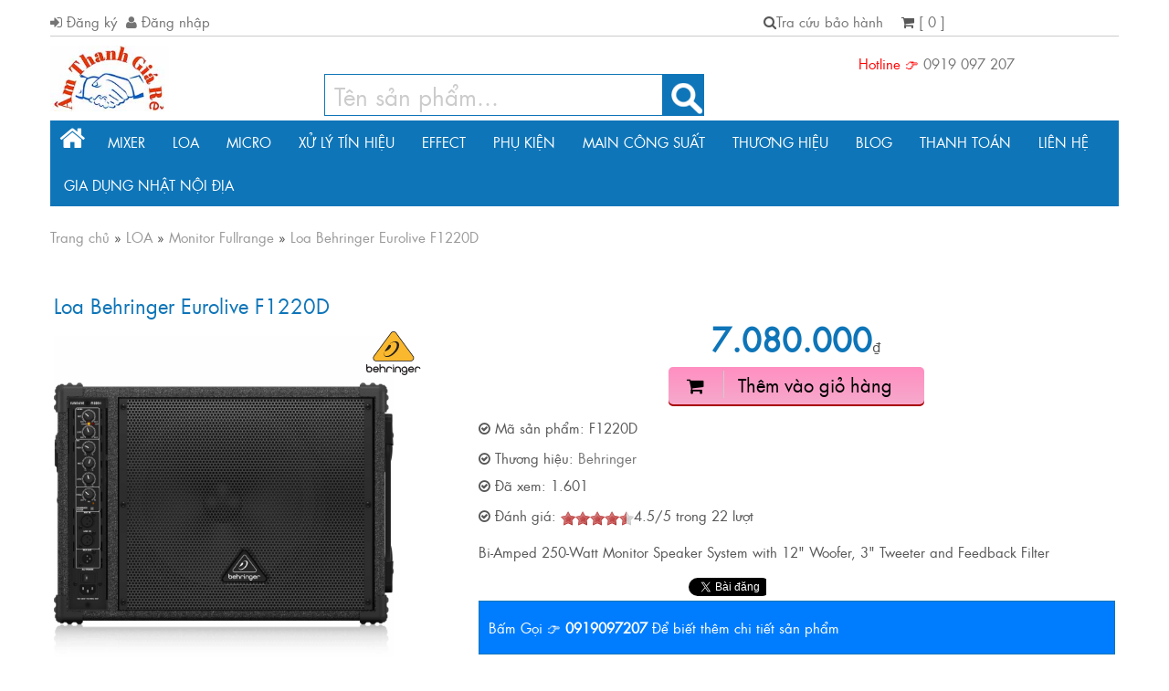

--- FILE ---
content_type: text/html; charset=utf-8
request_url: https://amthanhgiare.com/loa-behringer-eurolive-f1220d-b10384.php
body_size: 16889
content:

<!DOCTYPE html>
<html lang="vi">
<head><title>
	Loa Behringer Eurolive F1220D
</title><meta charset="utf-8" /><meta name="geo.region" content="VN" /><meta name="geo.placename" content="Tp. Hồ Chí Minh" /><meta name="geo.position" content="21.077803,105.786817" /><meta property="fb:app_id" content="413956512751886" /><meta property="fb:admins" content="100001541172014" /><meta name="viewport" content="width=device-width, initial-scale=1" /><link rel="alternate" type="application/rss+xml" title="Âm Thanh Giá Rẻ" href="https://amthanhgiare.com/feed/" /><link rel="canonical" href="https://amthanhgiare.com/loa-behringer-eurolive-f1220d-b10384.php" /><meta property="og:title" content="Loa Behringer Eurolive F1220D"/><meta property="og:description" content="Bi-Amped 250-Watt Monitor Speaker System with 12" Woofer, 3" Tweeter and Feedback Filter"/><meta property="og:url" content="https://amthanhgiare.com/loa-behringer-eurolive-f1220d-b10384.php"/><meta property="og:image" content="https://amthanhgiare.com/Uploads/Products/17072020/News/20717144648-Loa-eurolive-behringer-f1220d-logo.jpg"/><meta property="og:image:alt" content="Loa Behringer Eurolive F1220D"/><meta property="og:type" content="article"/><link rel="schema.DC" href="https://purl.org/dc/elements/1.1/" /><meta name="DC.title" content="Loa Behringer Eurolive F1220D" /><meta name="DC.identifier" content="https://amthanhgiare.com/loa-behringer-eurolive-f1220d-b10384.php" /><meta name="DC.description" content="Bi-Amped 250-Watt Monitor Speaker System with 12" Woofer, 3" Tweeter and Feedback Filter" /><meta name="DC.subject" content="Loa Behringer Eurolive F1220D, loa behringer eurolive f1220d,F1220D, loa behringer eurolive f1220d monitor" /><meta name="DC.language" scheme="UTF-8" content="vi" /><meta name="twitter:card" content="summary" /><meta name="twitter:title" content="Loa Behringer Eurolive F1220D" /><meta name="twitter:description" content="Bi-Amped 250-Watt Monitor Speaker System with 12" Woofer, 3" Tweeter and Feedback Filter" /><meta name="twitter:image" content="https://amthanhgiare.com/Uploads/Products/17072020/News/20717144648-Loa-eurolive-behringer-f1220d-logo.jpg" /><script type="application/ld+json">{"@context": "https://schema.org/","@type": "Product","@id":"https://amthanhgiare.com/loa-behringer-eurolive-f1220d-b10384.php","name": "Loa Behringer Eurolive F1220D","model":"F1220D","image": ["https://amthanhgiare.com/uploads/picture/17072020/News/20717144648-Loa-eurolive-behringer-f1220d-logo.jpg","https://amthanhgiare.com/uploads/picture/17072020/News/20717144648-Loa-eurolive-behringer-f1220d-logo.jpg","https://amthanhgiare.com/uploads/picture/17072020/News/20717144648-Loa-eurolive-behringer-f1220d-logo.jpg","https://amthanhgiare.com/uploads/picture/17072020/News/20717144648-Loa-eurolive-behringer-f1220d-logo.jpg"],"description": "Bi-Amped 250-Watt Monitor Speaker System with 12" Woofer, 3" Tweeter and Feedback Filter","color": "Đen","sku": "ATGR10384","mpn": "10384","gtin" : "236","brand": {"@type": "Brand","name": "Behringer"},"review": {"@type": "Review","reviewRating": {"@type": "Rating","ratingValue": "4.5","bestRating": "5"},"reviewBody" : "Công ty có miễn phí giao hàng không?","author": {"@type": "Person","name":"David"}},"aggregateRating": {"@type": "AggregateRating","ratingValue": "4.5","reviewCount": "22"},"offers": {"@type": "Offer","url": "https://amthanhgiare.com/loa-behringer-eurolive-f1220d-b10384.php","priceCurrency": "VND","price": "7080000","priceValidUntil": "2021-12-16T23:00:00.000Z","itemCondition": "https://schema.org/UsedCondition","availability": "https://schema.org/InStock"}}</script><link href="css/Default/Css.css?v=2022" rel="stylesheet" type="text/css" />
    <script type="text/javascript" src="https://amthanhgiare.com/js/jquery-3.6.0.min.js"></script>

    <script type="text/javascript" src="https://amthanhgiare.com/js/bootstrap.min.js"></script>
    <script type="application/ld+json">
{
   "@context": "http://schema.org",
   "@type": "WebSite",
   "url": "https://amthanhgiare.com/",
   "name" : "Am Thanh Giá Rẻ",
   "alternateName" : "Cửa hàng bán thiết bị âm thanh giá rẻ",
   "potentialAction": {
     "@type": "SearchAction",
     "target": "https://amthanhgiare.com/?q={search_term_string}",
     "query-input": "required name=search_term_string"
   }
}
    </script>
    <script data-ad-client="ca-pub-5552940145887982" async src="https://pagead2.googlesyndication.com/pagead/js/adsbygoogle.js"></script>
<!-- Google Tag Manager -->
<script>(function(w,d,s,l,i){w[l]=w[l]||[];w[l].push({'gtm.start':
new Date().getTime(),event:'gtm.js'});var f=d.getElementsByTagName(s)[0],
j=d.createElement(s),dl=l!='dataLayer'?'&l='+l:'';j.async=true;j.src=
'https://www.googletagmanager.com/gtm.js?id='+i+dl;f.parentNode.insertBefore(j,f);
})(window,document,'script','dataLayer','GTM-NDRSDSV');</script>
<!-- End Google Tag Manager -->
<script>if('loading'in HTMLImageElement.prototype){const images=document.querySelectorAll('img[loading="lazy"]');images.forEach(img=>{img.src=img.dataset.src;});}else{const script=document.createElement('script');script.src='https://amthanhgiare.com/js/lazysizes.min.js';document.body.appendChild(script);}</script>
<meta name="robots" content="All" /><meta name="keywords" content="Loa Behringer Eurolive F1220D, loa behringer eurolive f1220d,F1220D, loa behringer eurolive f1220d monitor" /><meta name="description" content="Bi-Amped 250-Watt Monitor Speaker System with 12&quot; Woofer, 3&quot; Tweeter and Feedback Filter" /><meta name="copyright" content="&amp;copy; 2019 - amthanhgiare.com" /><meta name="robots" content="index, all" /><meta name="Area" content="Hanoi, Saigon, HoChiMinh,  Vietnam" /><meta name="resource-Type" content="Document" /><meta name="revisit-After" content="1 days" /></head>
<body>
<!-- Google Tag Manager (noscript) -->
<noscript><iframe src="https://www.googletagmanager.com/ns.html?id=GTM-NDRSDSV"
height="0" width="0" style="display:none;visibility:hidden"></iframe></noscript>
<!-- End Google Tag Manager (noscript) -->
    <form name="form1" method="post" action="Default.aspx?cURL=loa-behringer-eurolive-f1220d&amp;cID=10384" onsubmit="javascript:return WebForm_OnSubmit();" id="form1">
<div>
<input type="hidden" name="__EVENTTARGET" id="__EVENTTARGET" value="" />
<input type="hidden" name="__EVENTARGUMENT" id="__EVENTARGUMENT" value="" />
<input type="hidden" name="__VIEWSTATE" id="__VIEWSTATE" value="/[base64]/[base64]" />
</div>

<script type="text/javascript">
//<![CDATA[
var theForm = document.forms['form1'];
if (!theForm) {
    theForm = document.form1;
}
function __doPostBack(eventTarget, eventArgument) {
    if (!theForm.onsubmit || (theForm.onsubmit() != false)) {
        theForm.__EVENTTARGET.value = eventTarget;
        theForm.__EVENTARGUMENT.value = eventArgument;
        theForm.submit();
    }
}
//]]>
</script>


<script src="/WebResource.axd?d=YL8zrIuLTBhW3-4NwngGVgfe5HQeGynDBROnG3KeY06AJfBwy6IiamnGdBeCvIVKe4Fqo2_ZDTrRN_-E78bmMsuslIg1&amp;t=638973763621187666" type="text/javascript"></script>


<script src="/ScriptResource.axd?d=GxXvIl8LUmoLyZMt-ij-U8nwtEvjxzDOBTbsB9J9CThJypugIhMQjJ9QLOpP79gHOg0jDdEh8H19hM6bbNRnXUfY-UEURBk39jjICdsDQ_SekdK0KssoAQ5vK3nyNGt837i2cvR1guhvs2w6nUtpVhgCfUw1&amp;t=ffffffffe8c5bfb1" type="text/javascript"></script>
<script src="/ScriptResource.axd?d=SCAzqXreWMh-JgMrRiFe40CyyVFRyebfyi5lWmn1DZWx-wKMGxgXxjUTvGL9hqAde_vL6Xg44Vz203_1Jxz6NigGfAK2T_12CdykUTUuM0O6kgGTSoietoFQjfa9ecQ3eDYJSYCHv1guxyBCd7ZD0bZ7yNoo_hFPIjSf5HXP34jrRrJI0&amp;t=ffffffffa50b82b2" type="text/javascript"></script>
<script type="text/javascript">
//<![CDATA[
if (typeof(Sys) === 'undefined') throw new Error('ASP.NET Ajax client-side framework failed to load.');
//]]>
</script>

<script src="/ScriptResource.axd?d=e9DwaTRxfHx_mySE3yx19NmWxUsRegXwXL2Eh5emx5u7X-DMpa8UrftIypRhA_KAhoJ3HZB_ns5dmeAAlz-W8ZkCTRaLsSMhk9YNG1ofMFNMMNg6k11tCkh7V6r6KgIWO3nhdbdjck0rdIqSsehrr7NS2_vGJyRA8v5Gw2D-Wl8VVK600&amp;t=ffffffffa50b82b2" type="text/javascript"></script>
<script src="/ScriptResource.axd?d=XuWvhfYKLgrJxtA1L_HF0rhR3UEKb2mPVVgmWoOsHQkcoPPXTJiyogMYuXBUzWLm2cCMR9GV3nk3jkmFJB6vU7xbpoH0fbZFnDkVlVqG06vNL2ig3PbAZ6ZfOt4VlyKXl1zyg4z64FIs1kS87fnjYiAzQhs1&amp;t=ffffffff8b3ffb57" type="text/javascript"></script>
<script src="/ScriptResource.axd?d=bpYG099M_7brU-Bg9_edfdTvY17gmCxTPMIzqRLogXM2osUBiMYwHKtWXcaB_pAJmPIR8sunPuSDfR1uKYFpJBdScAf_KmOGw6UiOF8aKO0XskEw7rlAKZhSNfAM-6Z170SOgt5R9AvXxhuWF_oXtS1Li-Y1&amp;t=ffffffff8b3ffb57" type="text/javascript"></script>
<script src="/ScriptResource.axd?d=ojZOchgqY3amaRHVxQUiWkuvHCcTcj9y3O8fq4b8NgxFLC0rlI9TGZpfEWopVsQZSuGnX_nBAWbsCgt6HqwUR64qoum32g_Ves9kGJg6abXjuwvgrvD699V94KgyIyblIoMT0ro2XGm_FbBDvUojzgX-j7ljPM3cenmH3wDTXDPnjS9y0&amp;t=ffffffff8b3ffb57" type="text/javascript"></script>
<script type="text/javascript">
//<![CDATA[
function WebForm_OnSubmit() {
null;if (typeof(ValidatorOnSubmit) == "function" && ValidatorOnSubmit() == false) return false;
return true;
}
//]]>
</script>

<div>

	<input type="hidden" name="__VIEWSTATEGENERATOR" id="__VIEWSTATEGENERATOR" value="CA0B0334" />
	<input type="hidden" name="__EVENTVALIDATION" id="__EVENTVALIDATION" value="/wEWBAKowPLCCwLr0OuEDALJnuG4DwKazo6mDR8DKe8S+XzTHOUC1OFnVBqNn1YC" />
</div>
    <div id="fb-root">
    </div>
    <div id="canvas">
        <div class="topContent">
            <div class='menuMember'><a href='https://amthanhgiare.com/dang-ky.php'><i class="fa fa-sign-in"></i> Đăng ký</a> &nbsp;<a href='https://amthanhgiare.com/dang-nhap.php'><i class="fa fa-user"></i> Đăng nhập</a> &nbsp;</div><div class='cartTop'> <div><i class="fa fa-search"></i><a href='https://amthanhgiare.com/tra-cuu-bao-hanh.php'>Tra cứu bảo hành</a></div><div class='cartBox'><i class="fa fa-shopping-cart"></i><a href='https://amthanhgiare.com/gio-hang.php'> [  0  ]</a></div></div></div>
        <div id="header">
            <script type="text/javascript">
//<![CDATA[
Sys.WebForms.PageRequestManager._initialize('Header1$ScriptManager1', document.getElementById('form1'));
Sys.WebForms.PageRequestManager.getInstance()._updateControls([], [], [], 90);
//]]>
</script>


<script type="text/javascript" src="https://amthanhgiare.com/JS/ddsmooth/ddsmoothmenu.js"></script>

<script type="text/javascript">
    ddsmoothmenu.init({
        mainmenuid: "topmenu", //menu DIV id
        orientation: 'h', //Horizontal or vertical menu: Set to "h" or "v"
        classname: 'ddsmoothmenu', //class added to menu's outer DIV
        //customtheme: ["#1c5a80", "#18374a"],
        contentsource: "markup" //"markup" or ["container_id", "path_to_menu_file"]
    })
</script>


<div class="top">
    <div class="wrap">
        </div>
</div>
<div class='overlay' onclick='hideMenuMobile();'></div><div class='mobileMenu'><div class='product'><ul id='main-menu'><li><div class='m-menu-icon'><a href='https://amthanhgiare.com/'><i class="fa fa-home fa-2x" aria-hidden="true"></i></a></div><div class='m-menu-content'><a href='https://amthanhgiare.com/'>Trang chủ</a></div><div class='m-menu-button'></div></li><li><div class='m-menu-icon'><a href='https://amthanhgiare.com/ban-mixer.php'><i class="fa fa-caret-right fa-2x" aria-hidden="true"></i></a></div><div class='m-menu-content'><a href='https://amthanhgiare.com/ban-mixer.php'>Mixer</a></div><div class='m-menu-button'><div class='iButton rightNext' data-toggle="collapse" data-target="#g43">&nbsp;</div></div><div id="g43" class="collapse mSub1"><div class='m-sub-item'><div class='m-sub-content'><a href='https://amthanhgiare.com/ban-mixer/mixer-behringer.php'>Digital Behringer</a></div></div><div class='m-sub-item'><div class='m-sub-content'><a href='https://amthanhgiare.com/ban-mixer/mixer-china.php'>Mixer China</a></div></div><div class='m-sub-item'><div class='m-sub-content'><a href='https://amthanhgiare.com/ban-mixer/analog-behringer.php'>Analog Behringer</a></div></div><div class='m-sub-item'><div class='m-sub-content'><a href='https://amthanhgiare.com/ban-mixer/mixer-lien-cong-suat.php'>Mixer Liền Công Suất BEHRINGER</a></div></div><div class='m-sub-item'><div class='m-sub-content'><a href='https://amthanhgiare.com/ban-mixer/digital-midas.php'>Digital Midas</a></div></div><div class='m-sub-item'><div class='m-sub-content'><a href='https://amthanhgiare.com/ban-mixer/analog-midas.php'>Analog Midas</a></div></div><div class='m-sub-item'><div class='m-sub-content'><a href='https://amthanhgiare.com/ban-mixer/digital-soundcraft.php'>Digital Soundcraft</a></div></div><div class='m-sub-item'><div class='m-sub-content'><a href='https://amthanhgiare.com/ban-mixer/analog-soundcraft.php'>Analog Soundcraft</a></div></div><div class='m-sub-item'><div class='m-sub-content'><a href='https://amthanhgiare.com/ban-mixer/digital-peavey.php'>Digital Peavey</a></div></div><div class='m-sub-item'><div class='m-sub-content'><a href='https://amthanhgiare.com/ban-mixer/rack-midas.php'>Rack Midas </a></div></div><div class='m-sub-item'><div class='m-sub-content'><a href='https://amthanhgiare.com/ban-mixer/ban-dj-control.php'>Bàn DJ CONTROL</a></div></div><div class='m-sub-item'><div class='m-sub-content'><a href='https://amthanhgiare.com/ban-mixer/mackie.php'>Digital Mackie</a></div></div><div class='m-sub-item'><div class='m-sub-content'><a href='https://amthanhgiare.com/ban-mixer/dynacord.php'>Dynacord</a></div></div><div class='m-sub-item'><div class='m-sub-content'><a href='https://amthanhgiare.com/ban-mixer/mixer-yamaha.php'>YAMAHA</a></div></div><div class='m-sub-item'><div class='m-sub-content'><a href='https://amthanhgiare.com/ban-mixer/mixer-souncard-live-stream.php'>Mixer LiveStream</a></div></div></div></li><li><div class='m-menu-icon'><a href='https://amthanhgiare.com/loa.php'><i class="fa fa-caret-right fa-2x" aria-hidden="true"></i></a></div><div class='m-menu-content'><a href='https://amthanhgiare.com/loa.php'>LOA </a></div><div class='m-menu-button'><div class='iButton rightNext' data-toggle="collapse" data-target="#g55">&nbsp;</div></div><div id="g55" class="collapse mSub1"><div class='m-sub-item'><div class='m-sub-content'><a href='https://amthanhgiare.com/loa/ld-system-audio.php'>Ld System Audio</a></div></div><div class='m-sub-item'><div class='m-sub-content'><a href='https://amthanhgiare.com/loa/loa-full-passive.php'>Loa Full Passive</a></div></div><div class='m-sub-item'><div class='m-sub-content'><a href='https://amthanhgiare.com/loa/loa-full-active.php'>Loa Full Active</a></div></div><div class='m-sub-item'><div class='m-sub-content'><a href='https://amthanhgiare.com/loa/loa-sub-passive.php'>Loa Sub Passive</a></div></div><div class='m-sub-item'><div class='m-sub-content'><a href='https://amthanhgiare.com/loa/loa-sub-active.php'>Loa Sub Active</a></div></div><div class='m-sub-item'><div class='m-sub-content'><a href='https://amthanhgiare.com/loa/loa-kiem-am-studio.php'>Loa Kiểm Âm Studio</a></div></div><div class='m-sub-item'><div class='m-sub-content'><a href='https://amthanhgiare.com/loa/loa-array-passive.php'>Loa Array Passive</a></div></div><div class='m-sub-item'><div class='m-sub-content'><a href='https://amthanhgiare.com/loa/loa-array-active.php'>Loa Array Active</a></div></div><div class='m-sub-item'><div class='m-sub-content'><a href='https://amthanhgiare.com/loa/loa-column-passive.php'>Loa Column Passive</a></div></div><div class='m-sub-item'><div class='m-sub-content'><a href='https://amthanhgiare.com/loa/loa-cot-loa-column.php'>Loa Column Active</a></div></div><div class='m-sub-item'><div class='m-sub-content'><a href='https://amthanhgiare.com/loa/monitor-fullrange.php'>Monitor Fullrange</a></div></div><div class='m-sub-item'><div class='m-sub-content'><a href='https://amthanhgiare.com/loa/loa-thong-bao.php'>Loa Phóng Thanh - Loa TOA</a></div></div><div class='m-sub-item'><div class='m-sub-content'><a href='https://amthanhgiare.com/loa/loa-am-tran.php'>Loa Âm Trần</a></div></div><div class='m-sub-item'><div class='m-sub-content'><a href='https://amthanhgiare.com/loa/loa-treo-tran.php'>Loa Treo Trần</a></div></div><div class='m-sub-item'><div class='m-sub-content'><a href='https://amthanhgiare.com/loa/loa-am-tuong-lap-dat.php'>Loa Âm Tường + Lắp Đặt</a></div></div><div class='m-sub-item'><div class='m-sub-content'><a href='https://amthanhgiare.com/loa/loa-karaoke-ktv.php'>Loa Karaoke KTV</a></div></div><div class='m-sub-item'><div class='m-sub-content'><a href='https://amthanhgiare.com/loa/loa-guitar-keyboard.php'>Loa Guitar + Keyboard</a></div></div><div class='m-sub-item'><div class='m-sub-content'><a href='https://amthanhgiare.com/loa/loa-keo.php'>Loa Kéo</a></div></div><div class='m-sub-item'><div class='m-sub-content'><a href='https://amthanhgiare.com/loa/loa-bluetooth-di-dong.php'>Loa Bluetooth Đi Động</a></div></div><div class='m-sub-item'><div class='m-sub-content'><a href='https://amthanhgiare.com/loa/loa-roi.php'>Củ Loa Rời</a></div></div><div class='m-sub-item'><div class='m-sub-content'><a href='https://amthanhgiare.com/loa/headphones.php'>Tai Nghe</a></div></div><div class='m-sub-item'><div class='m-sub-content'><a href='https://amthanhgiare.com/loa/phu-kien-loa.php'>Phụ Kiện Loa</a></div></div><div class='m-sub-item'><div class='m-sub-content'><a href='https://amthanhgiare.com/loa/loa-fbt.php'>Loa FBT</a></div></div><div class='m-sub-item'><div class='m-sub-content'><a href='https://amthanhgiare.com/loa/loa-combo-nguyen-bo.php'>Loa Combo Nguyên Bộ</a></div></div></div></li><li><div class='m-menu-icon'><a href='https://amthanhgiare.com/micro.php'><i class="fa fa-caret-right fa-2x" aria-hidden="true"></i></a></div><div class='m-menu-content'><a href='https://amthanhgiare.com/micro.php'>MICRO</a></div><div class='m-menu-button'><div class='iButton rightNext' data-toggle="collapse" data-target="#g41">&nbsp;</div></div><div id="g41" class="collapse mSub1"><div class='m-sub-item'><div class='m-sub-content'><a href='https://amthanhgiare.com/micro/bo-micro-thu-am.php'>Micro Thu Âm</a></div></div><div class='m-sub-item'><div class='m-sub-content'><a href='https://amthanhgiare.com/micro/khong-day-cam-tay.php'>Không Dây Cầm Tay</a></div></div><div class='m-sub-item'><div class='m-sub-content'><a href='https://amthanhgiare.com/micro/micro-do-am-thanh-rta.php'>Micro Đo Âm Thanh RTA</a></div></div><div class='m-sub-item'><div class='m-sub-content'><a href='https://amthanhgiare.com/micro/micro-day.php'>Có Dây Cầm Tay</a></div></div><div class='m-sub-item'><div class='m-sub-content'><a href='https://amthanhgiare.com/micro/phat-bieu.php'>Để Bục Phát Biểu</a></div></div><div class='m-sub-item'><div class='m-sub-content'><a href='https://amthanhgiare.com/micro/micro-deo-tai-cai-ao.php'>Đeo Tai - Cài Áo</a></div></div><div class='m-sub-item'><div class='m-sub-content'><a href='https://amthanhgiare.com/micro/micro-gan-be-mat.php'>Micro Gắn Bề Mặt</a></div></div><div class='m-sub-item'><div class='m-sub-content'><a href='https://amthanhgiare.com/micro/micro-nhac-cu.php'>Micro Nhạc Cụ</a></div></div><div class='m-sub-item'><div class='m-sub-content'><a href='https://amthanhgiare.com/micro/preamp-micro.php'>Preamp Micro</a></div></div><div class='m-sub-item'><div class='m-sub-content'><a href='https://amthanhgiare.com/micro/phu-kien-micro.php'>Phụ Kiện Micro</a></div></div><div class='m-sub-item'><div class='m-sub-content'><a href='https://amthanhgiare.com/micro/behringer.php'>Behringer</a></div></div></div></li><li><div class='m-menu-icon'><a href='https://amthanhgiare.com/xu-ly-tin-hieu.php'><i class="fa fa-caret-right fa-2x" aria-hidden="true"></i></a></div><div class='m-menu-content'><a href='https://amthanhgiare.com/xu-ly-tin-hieu.php'>Xử Lý Tín Hiệu</a></div><div class='m-menu-button'><div class='iButton rightNext' data-toggle="collapse" data-target="#g40">&nbsp;</div></div><div id="g40" class="collapse mSub1"><div class='m-sub-item'><div class='m-sub-content'><a href='https://amthanhgiare.com/xu-ly-tin-hieu/dsp-controller.php'>DSP Controller Crossover</a></div></div><div class='m-sub-item'><div class='m-sub-content'><a href='https://amthanhgiare.com/xu-ly-tin-hieu/soundcard-giai-ma.php'>Soundcard Giải Mã Âm Thanh</a></div></div><div class='m-sub-item'><div class='m-sub-content'><a href='https://amthanhgiare.com/xu-ly-tin-hieu/graphic-equalizers.php'>Graphic Equalizers</a></div></div><div class='m-sub-item'><div class='m-sub-content'><a href='https://amthanhgiare.com/xu-ly-tin-hieu/bo-chia-nguon.php'>Bộ Chia Nguồn</a></div></div><div class='m-sub-item'><div class='m-sub-content'><a href='https://amthanhgiare.com/xu-ly-tin-hieu/card-mo-rong.php'>Card Mở Rộng I/O Interfaces</a></div></div><div class='m-sub-item'><div class='m-sub-content'><a href='https://amthanhgiare.com/xu-ly-tin-hieu/bo-dsp-mang.php'>Bộ DSP Mạng </a></div></div><div class='m-sub-item'><div class='m-sub-content'><a href='https://amthanhgiare.com/xu-ly-tin-hieu/computer-audio.php'>Computer Audio</a></div></div><div class='m-sub-item'><div class='m-sub-content'><a href='https://amthanhgiare.com/xu-ly-tin-hieu/keyboard-synthesizers.php'>Keyboard Synthesizers</a></div></div><div class='m-sub-item'><div class='m-sub-content'><a href='https://amthanhgiare.com/xu-ly-tin-hieu/tin-hieu-midi.php'>Tín Hiệu MIDI</a></div></div><div class='m-sub-item'><div class='m-sub-content'><a href='https://amthanhgiare.com/xu-ly-tin-hieu/chia-tin-hieu.php'>Signal Processors</a></div></div><div class='m-sub-item'><div class='m-sub-content'><a href='https://amthanhgiare.com/xu-ly-tin-hieu/bo-chia-tin-hieu.php'>Bộ Chia Tín Hiệu</a></div></div><div class='m-sub-item'><div class='m-sub-content'><a href='https://amthanhgiare.com/xu-ly-tin-hieu/may-nang-tieng.php'>Máy Nâng Tiếng</a></div></div><div class='m-sub-item'><div class='m-sub-content'><a href='https://amthanhgiare.com/xu-ly-tin-hieu/chong-hu-feedback.php'>Chống Hú Feedback</a></div></div></div></li><li><div class='m-menu-icon'><a href='https://amthanhgiare.com/effect.php'><i class="fa fa-caret-right fa-2x" aria-hidden="true"></i></a></div><div class='m-menu-content'><a href='https://amthanhgiare.com/effect.php'>Effect</a></div><div class='m-menu-button'><div class='iButton rightNext' data-toggle="collapse" data-target="#g52">&nbsp;</div></div><div id="g52" class="collapse mSub1"><div class='m-sub-item'><div class='m-sub-content'><a href='https://amthanhgiare.com/effect/effecft-audio.php'>(Echo + Reverb) Effecft-Audio </a></div></div><div class='m-sub-item'><div class='m-sub-content'><a href='https://amthanhgiare.com/effect/effect-nhac-cu.php'>Effect Nhạc Cụ</a></div></div><div class='m-sub-item'><div class='m-sub-content'><a href='https://amthanhgiare.com/effect/pedal-guitar.php'>Pedal Guitar</a></div></div><div class='m-sub-item'><div class='m-sub-content'><a href='https://amthanhgiare.com/effect/tuners-bo-len-day-dan-guitar.php'>Tuners bộ lên dây đàn guitar</a></div></div><div class='m-sub-item'><div class='m-sub-content'><a href='https://amthanhgiare.com/effect/smaartlive-rta.php'>Soundcard & Micro RTA Smaartlive</a></div></div><div class='m-sub-item'><div class='m-sub-content'><a href='https://amthanhgiare.com/effect/pin-sac.php'>PIN SẠC</a></div></div><div class='m-sub-item'><div class='m-sub-content'><a href='https://amthanhgiare.com/effect/nhac-cu.php'>Nhạc Cụ</a></div></div><div class='m-sub-item'><div class='m-sub-content'><a href='https://amthanhgiare.com/effect/vang-so.php'>Vang số</a></div></div><div class='m-sub-item'><div class='m-sub-content'><a href='https://amthanhgiare.com/effect/combo.php'>Combo</a></div></div></div></li><li><div class='m-menu-icon'><a href='https://amthanhgiare.com/phu-kien.php'><i class="fa fa-caret-right fa-2x" aria-hidden="true"></i></a></div><div class='m-menu-content'><a href='https://amthanhgiare.com/phu-kien.php'>Phụ Kiện </a></div><div class='m-menu-button'><div class='iButton rightNext' data-toggle="collapse" data-target="#g57">&nbsp;</div></div><div id="g57" class="collapse mSub1"><div class='m-sub-item'><div class='m-sub-content'><a href='https://amthanhgiare.com/phu-kien/bluetooth.php'>Bluetooth</a></div></div><div class='m-sub-item'><div class='m-sub-content'><a href='https://amthanhgiare.com/phu-kien/bo-comle-thu-phat-bluetooth-truyen-dan-am-thanh.php'>Bộ Thu Phát Âm Thanh</a></div></div><div class='m-sub-item'><div class='m-sub-content'><a href='https://amthanhgiare.com/phu-kien/nguon-xung-autovolt.php'>Nguồn Xung Autovolt </a></div></div><div class='m-sub-item'><div class='m-sub-content'><a href='https://amthanhgiare.com/phu-kien/den-san-khau.php'>Đèn Sân Khấu</a></div></div><div class='m-sub-item'><div class='m-sub-content'><a href='https://amthanhgiare.com/phu-kien/phu-kien-loa-column.php'>Phụ Kiện Loa Column</a></div></div><div class='m-sub-item'><div class='m-sub-content'><a href='https://amthanhgiare.com/phu-kien/tu-dung-thiet-bi.php'>Tủ Đựng Thiết Bị</a></div></div><div class='m-sub-item'><div class='m-sub-content'><a href='https://amthanhgiare.com/phu-kien/phu-kien-nghe-am-thanh.php'>Phụ Kiện Nghề Âm Thanh</a></div></div><div class='m-sub-item'><div class='m-sub-content'><a href='https://amthanhgiare.com/phu-kien/jack-cam-neutrik.php'>Jack Cắm Neutrik</a></div></div><div class='m-sub-item'><div class='m-sub-content'><a href='https://amthanhgiare.com/phu-kien/phu-kien-khac.php'>Phụ Kiện Khác</a></div></div></div></li><li><div class='m-menu-icon'><a href='https://amthanhgiare.com/main-cong-suat.php'><i class="fa fa-caret-right fa-2x" aria-hidden="true"></i></a></div><div class='m-menu-content'><a href='https://amthanhgiare.com/main-cong-suat.php'>Main Công Suất</a></div><div class='m-menu-button'><div class='iButton rightNext' data-toggle="collapse" data-target="#g50">&nbsp;</div></div><div id="g50" class="collapse mSub1"><div class='m-sub-item'><div class='m-sub-content'><a href='https://amthanhgiare.com/main-cong-suat/loa-amply-guitar.php'>Amply Guitar - Keyboard</a></div></div><div class='m-sub-item'><div class='m-sub-content'><a href='https://amthanhgiare.com/main-cong-suat/amply-toa-chinh-hang.php'>Amply TOA</a></div></div><div class='m-sub-item'><div class='m-sub-content'><a href='https://amthanhgiare.com/main-cong-suat/amply-gia-dinh.php'>Amply KARAOKE Gia Đình</a></div></div><div class='m-sub-item'><div class='m-sub-content'><a href='https://amthanhgiare.com/main-cong-suat/amply-cho-tai-nghe.php'>Amply Cho Tai Nghe</a></div></div><div class='m-sub-item'><div class='m-sub-content'><a href='https://amthanhgiare.com/main-cong-suat/fbt.php'>FBT</a></div></div><div class='m-sub-item'><div class='m-sub-content'><a href='https://amthanhgiare.com/main-cong-suat/amplifiers-behringer.php'>Amplifiers Behringer</a></div></div><div class='m-sub-item'><div class='m-sub-content'><a href='https://amthanhgiare.com/main-cong-suat/crown.php'>Amply Crown</a></div></div><div class='m-sub-item'><div class='m-sub-content'><a href='https://amthanhgiare.com/main-cong-suat/lab-gruppen.php'>Amply Lab.Gruppen</a></div></div><div class='m-sub-item'><div class='m-sub-content'><a href='https://amthanhgiare.com/main-cong-suat/ampli.php'>Amply Main Đánh Show</a></div></div></div></li><li><div class='m-menu-icon'><a href='https://amthanhgiare.com/phuong-thuc-thanh-toan.php'><i class="fa fa-caret-right fa-2x" aria-hidden="true"></i></a></div><div class='m-menu-content'><a href='https://amthanhgiare.com/phuong-thuc-thanh-toan.php'>Thanh toán</a></div></li><li><div class='m-menu-icon'><a href='https://amthanhgiare.com/blog-chia-se.php'><i class="fa fa-caret-right fa-2x" aria-hidden="true"></i></a></div><div class='m-menu-content'><a href='https://amthanhgiare.com/blog-chia-se.php'>Blog</a></div><div class='m-menu-button'><div class='iButton rightNext' data-toggle="collapse" data-target="#g25">&nbsp;</div></div><div id="g25" class="collapse mSub1"><div class='m-sub-item'><div class='m-sub-content'><a href='https://amthanhgiare.com/blog-chia-se/huong-dan-san-pham.php'>Chia Sẻ Kiến Thức</a></div></div><div class='m-sub-item'><div class='m-sub-content'><a href='https://amthanhgiare.com/blog-chia-se/tuan-david-blog.php'>Tuấn David Blog</a></div></div><div class='m-sub-item'><div class='m-sub-content'><a href='https://amthanhgiare.com/blog-chia-se/phan-mem.php'>Phần Mềm</a></div></div><div class='m-sub-item'><div class='m-sub-content'><a href='https://amthanhgiare.com/blog-chia-se/thao-luan-am-thanh.php'>Thảo Luận Âm Thanh</a></div></div></div></li><li><div class='m-menu-icon'><a href='https://amthanhgiare.com/lien-he-am-thanh-gia-re.php'><i class="fa fa-caret-right fa-2x" aria-hidden="true"></i></a></div><div class='m-menu-content'><a href='https://amthanhgiare.com/lien-he-am-thanh-gia-re.php'>Liên hệ</a></div></li><li><div class='m-menu-icon'><a href='https://amthanhgiare.com/gia-dung-nhat-noi-dia.php'><i class="fa fa-caret-right fa-2x" aria-hidden="true"></i></a></div><div class='m-menu-content'><a href='https://amthanhgiare.com/gia-dung-nhat-noi-dia.php'>Gia Dụng Nhật Nội Địa</a></div><div class='m-menu-button'><div class='iButton rightNext' data-toggle="collapse" data-target="#g53">&nbsp;</div></div><div id="g53" class="collapse mSub1"><div class='m-sub-item'><div class='m-sub-content'><a href='https://amthanhgiare.com/gia-dung-nhat-noi-dia/noi-com-dien.php'>Nồi cơm điện</a></div></div><div class='m-sub-item'><div class='m-sub-content'><a href='https://amthanhgiare.com/gia-dung-nhat-noi-dia/bep-tu-noi-dia-nhat.php'>Bếp từ nội địa Nhật</a></div></div></div></li></ul></div><div class='foot'>&nbsp;</div></div><div class='Logo'><a href="https://amthanhgiare.com/"><img src="https://amthanhgiare.com/upload/image/LOGO%20Ok/logo-nho.jpg" width="130" height="72" alt="Am Thanh Gia Re" /></a></div><div class='menuMobile'><i class="fa fa-bars fa-2x" aria-hidden="true"></i><br/>MENU</div><div class='divBannerSupport'><div id="Header1_pnSearch" onkeypress="javascript:return WebForm_FireDefaultButton(event, 'Header1_btnSearch')">
	
    <div class="search-block">
        <input name="Header1$txtKey" type="text" id="Header1_txtKey" />
        <span id="Header1_RequiredFieldValidator2" style="color:Red;display:none;">*</span>
        <input type="submit" name="Header1$btnSearch" value="Tìm kiếm" onclick="javascript:WebForm_DoPostBackWithOptions(new WebForm_PostBackOptions(&quot;Header1$btnSearch&quot;, &quot;&quot;, true, &quot;search&quot;, &quot;&quot;, false, false))" id="Header1_btnSearch" /><div class="search-autocomplete">
            </div>
        <input type="hidden" name="Header1$exUS_ClientState" id="Header1_exUS_ClientState" />
    </div>

</div></div><div class='divSupport'><div style="text-align: center;"><span style="color: rgb(255,0,0);">Hotline 👉 </span><strong><span style="color: rgb(0,0,255);"><a href="tel:0919097207" title="David Tuấn">0919 097 207</a><br />
</span></strong></div></div>
<div class="mnTop">
    <div class="wrap">
        <div id='topmenu' class='ddsmoothmenu'><ul><li class='mFirst'><a href='https://amthanhgiare.com/'><i class="fa fa-home fa-2x"></i></a></li><li><a href='https://amthanhgiare.com/ban-mixer.php'>Mixer</a><ul><li><a href='https://amthanhgiare.com/ban-mixer/mixer-behringer.php'>Digital Behringer</a></li><li><a href='https://amthanhgiare.com/ban-mixer/mixer-china.php'>Mixer China</a></li><li><a href='https://amthanhgiare.com/ban-mixer/analog-behringer.php'>Analog Behringer</a></li><li><a href='https://amthanhgiare.com/ban-mixer/mixer-lien-cong-suat.php'>Mixer Liền Công Suất BEHRINGER</a></li><li><a href='https://amthanhgiare.com/ban-mixer/digital-midas.php'>Digital Midas</a></li><li><a href='https://amthanhgiare.com/ban-mixer/analog-midas.php'>Analog Midas</a></li><li><a href='https://amthanhgiare.com/ban-mixer/digital-soundcraft.php'>Digital Soundcraft</a></li><li><a href='https://amthanhgiare.com/ban-mixer/analog-soundcraft.php'>Analog Soundcraft</a></li><li><a href='https://amthanhgiare.com/ban-mixer/digital-peavey.php'>Digital Peavey</a></li><li><a href='https://amthanhgiare.com/ban-mixer/rack-midas.php'>Rack Midas </a></li><li><a href='https://amthanhgiare.com/ban-mixer/ban-dj-control.php'>Bàn DJ CONTROL</a></li><li><a href='https://amthanhgiare.com/ban-mixer/mackie.php'>Digital Mackie</a></li><li><a href='https://amthanhgiare.com/ban-mixer/dynacord.php'>Dynacord</a></li><li><a href='https://amthanhgiare.com/ban-mixer/mixer-yamaha.php'>YAMAHA</a></li><li><a href='https://amthanhgiare.com/ban-mixer/mixer-souncard-live-stream.php'>Mixer LiveStream</a></li></ul><li><a href='https://amthanhgiare.com/loa.php'>LOA </a><ul><li><a href='https://amthanhgiare.com/loa/ld-system-audio.php'>Ld System Audio</a></li><li><a href='https://amthanhgiare.com/loa/loa-full-passive.php'>Loa Full Passive</a></li><li><a href='https://amthanhgiare.com/loa/loa-full-active.php'>Loa Full Active</a></li><li><a href='https://amthanhgiare.com/loa/loa-sub-passive.php'>Loa Sub Passive</a></li><li><a href='https://amthanhgiare.com/loa/loa-sub-active.php'>Loa Sub Active</a></li><li><a href='https://amthanhgiare.com/loa/loa-kiem-am-studio.php'>Loa Kiểm Âm Studio</a></li><li><a href='https://amthanhgiare.com/loa/loa-array-passive.php'>Loa Array Passive</a></li><li><a href='https://amthanhgiare.com/loa/loa-array-active.php'>Loa Array Active</a></li><li><a href='https://amthanhgiare.com/loa/loa-column-passive.php'>Loa Column Passive</a></li><li><a href='https://amthanhgiare.com/loa/loa-cot-loa-column.php'>Loa Column Active</a></li><li><a href='https://amthanhgiare.com/loa/monitor-fullrange.php'>Monitor Fullrange</a></li><li><a href='https://amthanhgiare.com/loa/loa-thong-bao.php'>Loa Phóng Thanh - Loa TOA</a></li><li><a href='https://amthanhgiare.com/loa/loa-am-tran.php'>Loa Âm Trần</a></li><li><a href='https://amthanhgiare.com/loa/loa-treo-tran.php'>Loa Treo Trần</a></li><li><a href='https://amthanhgiare.com/loa/loa-am-tuong-lap-dat.php'>Loa Âm Tường + Lắp Đặt</a></li><li><a href='https://amthanhgiare.com/loa/loa-karaoke-ktv.php'>Loa Karaoke KTV</a></li><li><a href='https://amthanhgiare.com/loa/loa-guitar-keyboard.php'>Loa Guitar + Keyboard</a></li><li><a href='https://amthanhgiare.com/loa/loa-keo.php'>Loa Kéo</a></li><li><a href='https://amthanhgiare.com/loa/loa-bluetooth-di-dong.php'>Loa Bluetooth Đi Động</a></li><li><a href='https://amthanhgiare.com/loa/loa-roi.php'>Củ Loa Rời</a></li><li><a href='https://amthanhgiare.com/loa/headphones.php'>Tai Nghe</a></li><li><a href='https://amthanhgiare.com/loa/phu-kien-loa.php'>Phụ Kiện Loa</a></li><li><a href='https://amthanhgiare.com/loa/loa-fbt.php'>Loa FBT</a></li><li><a href='https://amthanhgiare.com/loa/loa-combo-nguyen-bo.php'>Loa Combo Nguyên Bộ</a></li></ul><li><a href='https://amthanhgiare.com/micro.php'>MICRO</a><ul><li><a href='https://amthanhgiare.com/micro/bo-micro-thu-am.php'>Micro Thu Âm</a></li><li><a href='https://amthanhgiare.com/micro/khong-day-cam-tay.php'>Không Dây Cầm Tay</a></li><li><a href='https://amthanhgiare.com/micro/micro-do-am-thanh-rta.php'>Micro Đo Âm Thanh RTA</a></li><li><a href='https://amthanhgiare.com/micro/micro-day.php'>Có Dây Cầm Tay</a></li><li><a href='https://amthanhgiare.com/micro/phat-bieu.php'>Để Bục Phát Biểu</a></li><li><a href='https://amthanhgiare.com/micro/micro-deo-tai-cai-ao.php'>Đeo Tai - Cài Áo</a></li><li><a href='https://amthanhgiare.com/micro/micro-gan-be-mat.php'>Micro Gắn Bề Mặt</a></li><li><a href='https://amthanhgiare.com/micro/micro-nhac-cu.php'>Micro Nhạc Cụ</a></li><li><a href='https://amthanhgiare.com/micro/preamp-micro.php'>Preamp Micro</a></li><li><a href='https://amthanhgiare.com/micro/phu-kien-micro.php'>Phụ Kiện Micro</a></li><li><a href='https://amthanhgiare.com/micro/behringer.php'>Behringer</a></li></ul><li><a href='https://amthanhgiare.com/xu-ly-tin-hieu.php'>Xử Lý Tín Hiệu</a><ul><li><a href='https://amthanhgiare.com/xu-ly-tin-hieu/dsp-controller.php'>DSP Controller Crossover</a></li><li><a href='https://amthanhgiare.com/xu-ly-tin-hieu/soundcard-giai-ma.php'>Soundcard Giải Mã Âm Thanh</a></li><li><a href='https://amthanhgiare.com/xu-ly-tin-hieu/graphic-equalizers.php'>Graphic Equalizers</a></li><li><a href='https://amthanhgiare.com/xu-ly-tin-hieu/bo-chia-nguon.php'>Bộ Chia Nguồn</a></li><li><a href='https://amthanhgiare.com/xu-ly-tin-hieu/card-mo-rong.php'>Card Mở Rộng I/O Interfaces</a></li><li><a href='https://amthanhgiare.com/xu-ly-tin-hieu/bo-dsp-mang.php'>Bộ DSP Mạng </a></li><li><a href='https://amthanhgiare.com/xu-ly-tin-hieu/computer-audio.php'>Computer Audio</a></li><li><a href='https://amthanhgiare.com/xu-ly-tin-hieu/keyboard-synthesizers.php'>Keyboard Synthesizers</a></li><li><a href='https://amthanhgiare.com/xu-ly-tin-hieu/tin-hieu-midi.php'>Tín Hiệu MIDI</a></li><li><a href='https://amthanhgiare.com/xu-ly-tin-hieu/chia-tin-hieu.php'>Signal Processors</a></li><li><a href='https://amthanhgiare.com/xu-ly-tin-hieu/bo-chia-tin-hieu.php'>Bộ Chia Tín Hiệu</a></li><li><a href='https://amthanhgiare.com/xu-ly-tin-hieu/may-nang-tieng.php'>Máy Nâng Tiếng</a></li><li><a href='https://amthanhgiare.com/xu-ly-tin-hieu/chong-hu-feedback.php'>Chống Hú Feedback</a></li></ul><li><a href='https://amthanhgiare.com/effect.php'>Effect</a><ul><li><a href='https://amthanhgiare.com/effect/effecft-audio.php'>(Echo + Reverb) Effecft-Audio </a></li><li><a href='https://amthanhgiare.com/effect/effect-nhac-cu.php'>Effect Nhạc Cụ</a></li><li><a href='https://amthanhgiare.com/effect/pedal-guitar.php'>Pedal Guitar</a></li><li><a href='https://amthanhgiare.com/effect/tuners-bo-len-day-dan-guitar.php'>Tuners bộ lên dây đàn guitar</a></li><li><a href='https://amthanhgiare.com/effect/smaartlive-rta.php'>Soundcard & Micro RTA Smaartlive</a></li><li><a href='https://amthanhgiare.com/effect/pin-sac.php'>PIN SẠC</a></li><li><a href='https://amthanhgiare.com/effect/nhac-cu.php'>Nhạc Cụ</a></li><li><a href='https://amthanhgiare.com/effect/vang-so.php'>Vang số</a></li><li><a href='https://amthanhgiare.com/effect/combo.php'>Combo</a></li></ul><li><a href='https://amthanhgiare.com/phu-kien.php'>Phụ Kiện </a><ul><li><a href='https://amthanhgiare.com/phu-kien/bluetooth.php'>Bluetooth</a></li><li><a href='https://amthanhgiare.com/phu-kien/bo-comle-thu-phat-bluetooth-truyen-dan-am-thanh.php'>Bộ Thu Phát Âm Thanh</a></li><li><a href='https://amthanhgiare.com/phu-kien/nguon-xung-autovolt.php'>Nguồn Xung Autovolt </a></li><li><a href='https://amthanhgiare.com/phu-kien/den-san-khau.php'>Đèn Sân Khấu</a></li><li><a href='https://amthanhgiare.com/phu-kien/phu-kien-loa-column.php'>Phụ Kiện Loa Column</a></li><li><a href='https://amthanhgiare.com/phu-kien/tu-dung-thiet-bi.php'>Tủ Đựng Thiết Bị</a></li><li><a href='https://amthanhgiare.com/phu-kien/phu-kien-nghe-am-thanh.php'>Phụ Kiện Nghề Âm Thanh</a></li><li><a href='https://amthanhgiare.com/phu-kien/jack-cam-neutrik.php'>Jack Cắm Neutrik</a></li><li><a href='https://amthanhgiare.com/phu-kien/phu-kien-khac.php'>Phụ Kiện Khác</a></li></ul><li><a href='https://amthanhgiare.com/main-cong-suat.php'>Main Công Suất</a><ul><li><a href='https://amthanhgiare.com/main-cong-suat/loa-amply-guitar.php'>Amply Guitar - Keyboard</a></li><li><a href='https://amthanhgiare.com/main-cong-suat/amply-toa-chinh-hang.php'>Amply TOA</a></li><li><a href='https://amthanhgiare.com/main-cong-suat/amply-gia-dinh.php'>Amply KARAOKE Gia Đình</a></li><li><a href='https://amthanhgiare.com/main-cong-suat/amply-cho-tai-nghe.php'>Amply Cho Tai Nghe</a></li><li><a href='https://amthanhgiare.com/main-cong-suat/fbt.php'>FBT</a></li><li><a href='https://amthanhgiare.com/main-cong-suat/amplifiers-behringer.php'>Amplifiers Behringer</a></li><li><a href='https://amthanhgiare.com/main-cong-suat/crown.php'>Amply Crown</a></li><li><a href='https://amthanhgiare.com/main-cong-suat/lab-gruppen.php'>Amply Lab.Gruppen</a></li><li><a href='https://amthanhgiare.com/main-cong-suat/ampli.php'>Amply Main Đánh Show</a></li></ul><li><a href='https://amthanhgiare.com/thuong-hieu.php'>Thương hiệu</a><ul><li><a href='https://amthanhgiare.com/thuong-hieu/Crown-Audio.php'>CROWN</a></li><li><a href='https://amthanhgiare.com/thuong-hieu/ktpro-audio.php'>KtPro Audio</a></li><li><a href='https://amthanhgiare.com/thuong-hieu/shure.php'>Shure</a></li><li><a href='https://amthanhgiare.com/thuong-hieu/jbt.php'>JBT</a></li><li><a href='https://amthanhgiare.com/thuong-hieu/best.php'>BEST</a></li><li><a href='https://amthanhgiare.com/thuong-hieu/xtra.php'>XTRA</a></li><li><a href='https://amthanhgiare.com/thuong-hieu/lexicon.php'>Lexicon</a></li><li><a href='https://amthanhgiare.com/thuong-hieu/behringer.php'>Behringer</a></li><li><a href='https://amthanhgiare.com/thuong-hieu/turbosound.php'>Turbosound</a></li><li><a href='https://amthanhgiare.com/thuong-hieu/tiger.php'>Tiger</a></li><li><a href='https://amthanhgiare.com/thuong-hieu/k-line.php'>K-Line</a></li><li><a href='https://amthanhgiare.com/thuong-hieu/mitek.php'>Mitek</a></li><li><a href='https://amthanhgiare.com/thuong-hieu/hercules.php'>Hercules</a></li><li><a href='https://amthanhgiare.com/thuong-hieu/neumann.php'>Neumann</a></li><li><a href='https://amthanhgiare.com/thuong-hieu/ghs-audio.php'>GHS Audio</a></li><li><a href='https://amthanhgiare.com/thuong-hieu/tannoy.php'>Tannoy</a></li><li><a href='https://amthanhgiare.com/thuong-hieu/jts.php'>JTS</a></li><li><a href='https://amthanhgiare.com/thuong-hieu/18-sound.php'>18 Sound</a></li><li><a href='https://amthanhgiare.com/thuong-hieu/new-sound.php'>New Sound</a></li><li><a href='https://amthanhgiare.com/thuong-hieu/tc-electronic.php'>TC Electronic</a></li><li><a href='https://amthanhgiare.com/thuong-hieu/midas.php'>Midas</a></li><li><a href='https://amthanhgiare.com/thuong-hieu/fbt.php'>FBT</a></li><li><a href='https://amthanhgiare.com/thuong-hieu/dbx.php'>DBX</a></li><li><a href='https://amthanhgiare.com/thuong-hieu/tc-helicon.php'>TC HELICON</a></li><li><a href='https://amthanhgiare.com/thuong-hieu/sennheiser.php'>Sennheiser</a></li><li><a href='https://amthanhgiare.com/thuong-hieu/panasonic.php'>Panasonic</a></li><li><a href='https://amthanhgiare.com/thuong-hieu/fulinda.php'>Fulinda</a></li><li><a href='https://amthanhgiare.com/thuong-hieu/bugera.php'>Bugera</a></li><li><a href='https://amthanhgiare.com/thuong-hieu/klark-teknik.php'>Klark Teknik</a></li><li><a href='https://amthanhgiare.com/thuong-hieu/soundcraft.php'>Soundcraft</a></li><li><a href='https://amthanhgiare.com/thuong-hieu/baomic.php'>BaoMic</a></li><li><a href='https://amthanhgiare.com/thuong-hieu/marani.php'>MARANI</a></li><li><a href='https://amthanhgiare.com/thuong-hieu/peavey.php'>Peavey</a></li><li><a href='https://amthanhgiare.com/thuong-hieu/fulinda.php'>Fulinda</a></li><li><a href='https://amthanhgiare.com/thuong-hieu/lab-gruppen.php'>Lab Gruppen</a></li><li><a href='https://amthanhgiare.com/thuong-hieu/lake.php'>LAKE</a></li><li><a href='https://amthanhgiare.com/thuong-hieu/beta-three.php'>Beta Three</a></li><li><a href='https://amthanhgiare.com/thuong-hieu/hbk-sound.php'>HBK Sound</a></li><li><a href='https://amthanhgiare.com/thuong-hieu/denon.php'>Denon</a></li><li><a href='https://amthanhgiare.com/thuong-hieu/auratone.php'>AURATONE</a></li><li><a href='https://amthanhgiare.com/thuong-hieu/nuetrik.php'>Nuetrik</a></li><li><a href='https://amthanhgiare.com/thuong-hieu/aston.php'>ASTON</a></li><li><a href='https://amthanhgiare.com/thuong-hieu/skb.php'>SKB</a></li><li><a href='https://amthanhgiare.com/thuong-hieu/kingta.php'>Kingta</a></li><li><a href='https://amthanhgiare.com/thuong-hieu/ld-system-audio.php'>Ld system audio</a></li><li><a href='https://amthanhgiare.com/thuong-hieu/dynacord.php'>Dynacord</a></li><li><a href='https://amthanhgiare.com/thuong-hieu/jbl.php'>JBL</a></li><li><a href='https://amthanhgiare.com/thuong-hieu/toa.php'>TOA</a></li><li><a href='https://amthanhgiare.com/thuong-hieu/mackie.php'>Mackie</a></li><li><a href='https://amthanhgiare.com/thuong-hieu/akg.php'>AKG</a></li><li><a href='https://amthanhgiare.com/thuong-hieu/davs.php'>DAVS</a></li><li><a href='https://amthanhgiare.com/thuong-hieu/neumann.php'>Neumann</a></li><li><a href='https://amthanhgiare.com/thuong-hieu/made-in-china.php'>Made in China</a></li><li><a href='https://amthanhgiare.com/thuong-hieu/tuda.php'>TUDA</a></li></ul><li><a href='https://amthanhgiare.com/blog-chia-se.php'>Blog</a><ul><li><a href='https://amthanhgiare.com/blog-chia-se/huong-dan-san-pham.php'>Chia Sẻ Kiến Thức</a></li><li><a href='https://amthanhgiare.com/blog-chia-se/tuan-david-blog.php'>Tuấn David Blog</a></li><li><a href='https://amthanhgiare.com/blog-chia-se/phan-mem.php'>Phần Mềm</a></li><li><a href='https://amthanhgiare.com/blog-chia-se/thao-luan-am-thanh.php'>Thảo Luận Âm Thanh</a></li></ul><li><a href='https://amthanhgiare.com/phuong-thuc-thanh-toan.php'>Thanh toán</a><li><a href='https://amthanhgiare.com/lien-he-am-thanh-gia-re.php'>Liên hệ</a><li><a href='https://amthanhgiare.com/gia-dung-nhat-noi-dia.php'>Gia Dụng Nhật Nội Địa</a><ul><li><a href='https://amthanhgiare.com/gia-dung-nhat-noi-dia/noi-com-dien.php'>Nồi cơm điện</a></li><li><a href='https://amthanhgiare.com/gia-dung-nhat-noi-dia/bep-tu-noi-dia-nhat.php'>Bếp từ nội địa Nhật</a></li></ul></ul></div>
    </div>
</div>


<script type="text/javascript">
var sAC = jQuery.noConflict();
    sAC("#Header1_txtKey").keyup(function (event) {
        var ajax;
        var data_ajax;
        var input_search = sAC("#Header1_txtKey");
        if (input_search.val().length >= 2) {
            if (event.keyCode == 13) {
                if (sAC(".search-block .search-autocomplete p.p-item.active").length > 0) {
                    href = sAC(".search-block .search-autocomplete p.p-item.active .ui-corner-all").attr("href");
                    location.href = href;
                }
            } else if (event.keyCode == 40 || event.keyCode == 38) {
                if (sAC(".search-block .search-autocomplete p.p-item").length > 0) {
                    i = -1;
                    sAC(".search-block .search-autocomplete p.p-item").each(function (index) {
                        if (sAC(this).hasClass("active")) {
                            i = index;
                        }
                    });
                    sAC(".search-block .search-autocomplete p.p-item").removeClass("active");
                    if (event.keyCode == 40) {
                        i = i + 1;
                        sAC(".search-block .search-autocomplete p.p-item").eq(i).addClass("active");
                    }
                    if (event.keyCode == 38) {
                        i = i - 1;
                        sAC(".search-block .search-autocomplete p.p-item").eq(i).addClass("active");
                    }
                }
                return false;
            } else {
                var q = input_search.val();
                if (ajax != null) ajax.abort();
                ajax = sAC.ajax({
                    url: "https://amthanhgiare.com/json/?key=" + q,
                    dataType: "json",
                    data: {},
                    success: function (data) {
                        data_ajax = data.html;
                        sAC(".search-autocomplete").html(data_ajax).css("display", "block");
                    }
                });
            }
        }
    });
    sAC(document).on("click", "#result_close", function () {
        sAC(".search-autocomplete").css("display", "none");
    });
</script>

<script type="text/javascript">
var mMobile = jQuery.noConflict();

        mMobile(".menuMobile").click(function(){
	        mMobile(".mobileMenu,.overlay,body").toggleClass("active");  
        });  
        
        function hideMenuMobile(){
	        mMobile(".mobileMenu,.overlay,body").removeClass("active");    
        } 
</script>
        </div>
        <div class='breadcrumbs'><div class='breadcrumbs' itemscope itemtype='http://schema.org/BreadcrumbList'><span itemprop='itemListElement' itemscope itemtype='http://schema.org/ListItem'><a href='https://amthanhgiare.com/' itemprop='item'><span itemprop='name'>Trang chủ</span></a><meta itemprop='position' content='1' /></span> &raquo; <span itemprop='itemListElement' itemscope itemtype='http://schema.org/ListItem'><a href='https://amthanhgiare.com/loa.php' itemprop='item'><span itemprop='name'>LOA </span></a><meta itemprop='position' content='2' /></span> &raquo; <span itemprop='itemListElement' itemscope itemtype='http://schema.org/ListItem'><a href='https://amthanhgiare.com/loa/monitor-fullrange.php' itemprop='item'><span itemprop='name'>Monitor Fullrange</span></a><meta itemprop='position' content='3' /></span> &raquo; <span itemprop='itemListElement' itemscope itemtype='http://schema.org/ListItem'><a href='https://amthanhgiare.com/loa-behringer-eurolive-f1220d-b10384.php' itemprop='item'><span itemprop='name'>Loa Behringer Eurolive F1220D</span></a><meta itemprop='position' content='4' /></span></div></div>
        <div id="page">
            



<script type="text/javascript">
    //CloudZoom.quickStart();

    // Initialize the slider.
//    $(function() {
//        $('#slider1').Thumbelina({
//            $bwdBut: $('#slider1 .left'),
//            $fwdBut: $('#slider1 .right')
//        });
//    });

            
        </script>

<div class="mainContentF">
    <div class='centerBoxWrapper'><div class='scrollWrapper'><div class='ProDetail'><h1 class='nTitle'><span itemprop="name">Loa Behringer Eurolive F1220D</span></h1><div class='cler'><div class='ProImg' data-lg-thumbnail='true' data-lightgallery='group'><a href='https://amthanhgiare.com/Uploads/Products/17072020/News/20717144648-Loa-eurolive-behringer-f1220d-logo.jpg'  data-lightgallery='item' class='gallery-single-item lg-trigger' data-exthumbnail='https://amthanhgiare.com/Uploads/Products/17072020/News/20717144648-Loa-eurolive-behringer-f1220d-logo.jpg' data-sub-html='Loa Behringer Eurolive F1220D' ><img itemprop="image" src='https://amthanhgiare.com/Uploads/Products/17072020/News/20717144648-Loa-eurolive-behringer-f1220d-logo.jpg' alt='Loa Behringer Eurolive F1220D' title='Loa Behringer Eurolive F1220D' "/></a><div class='GalleryProBox'><ul><li><a title='Loa-eurolive-behringer-f1220d-4' href='https://amthanhgiare.com/Uploads/Picture/17072020/News/20717144815-Loa-eurolive-behringer-f1220d-4.jpg' data-lightgallery='item' class='gallery-single-item lg-trigger' data-exthumbnail='https://amthanhgiare.com/Uploads/Picture/17072020/News/20717144815-Loa-eurolive-behringer-f1220d-4.jpg' data-sub-html='Loa-eurolive-behringer-f1220d-4'><img class='zoom-tiny-image' src='https://amthanhgiare.com/Uploads/Picture/17072020/News/20717144815-Loa-eurolive-behringer-f1220d-4.jpg' alt = 'Loa-eurolive-behringer-f1220d-4'/></a></li><li><a title='Loa-eurolive-behringer-f1220d-3' href='https://amthanhgiare.com/Uploads/Picture/17072020/News/2071714482-Loa-eurolive-behringer-f1220d-3.jpg' data-lightgallery='item' class='gallery-single-item lg-trigger' data-exthumbnail='https://amthanhgiare.com/Uploads/Picture/17072020/News/2071714482-Loa-eurolive-behringer-f1220d-3.jpg' data-sub-html='Loa-eurolive-behringer-f1220d-3'><img class='zoom-tiny-image' src='https://amthanhgiare.com/Uploads/Picture/17072020/News/2071714482-Loa-eurolive-behringer-f1220d-3.jpg' alt = 'Loa-eurolive-behringer-f1220d-3'/></a></li><li><a title='Loa-eurolive-behringer-f1220d-2' href='https://amthanhgiare.com/Uploads/Picture/17072020/News/20717144749-Loa-eurolive-behringer-f1220d-2.jpg' data-lightgallery='item' class='gallery-single-item lg-trigger' data-exthumbnail='https://amthanhgiare.com/Uploads/Picture/17072020/News/20717144749-Loa-eurolive-behringer-f1220d-2.jpg' data-sub-html='Loa-eurolive-behringer-f1220d-2'><img class='zoom-tiny-image' src='https://amthanhgiare.com/Uploads/Picture/17072020/News/20717144749-Loa-eurolive-behringer-f1220d-2.jpg' alt = 'Loa-eurolive-behringer-f1220d-2'/></a></li><li><a title='Loa-eurolive-behringer-f1220d-1' href='https://amthanhgiare.com/Uploads/Picture/17072020/News/20717144730-Loa-eurolive-behringer-f1220d-1.jpg' data-lightgallery='item' class='gallery-single-item lg-trigger' data-exthumbnail='https://amthanhgiare.com/Uploads/Picture/17072020/News/20717144730-Loa-eurolive-behringer-f1220d-1.jpg' data-sub-html='Loa-eurolive-behringer-f1220d-1'><img class='zoom-tiny-image' src='https://amthanhgiare.com/Uploads/Picture/17072020/News/20717144730-Loa-eurolive-behringer-f1220d-1.jpg' alt = 'Loa-eurolive-behringer-f1220d-1'/></a></li></ul></div><div class='brand-logo'><a href='https://amthanhgiare.com/thuong-hieu/behringer.php'><img src='https://amthanhgiare.com/uploads/logos/02022022034659_header-logo-behringer.svg' alt='Behringer'/></a></div></div><div class='ProInfo'><div class='text-center'><span class='price'>7.080.000</span>&#8363;</div><div class='addtocart'><b class='button'><a href='https://amthanhgiare.com/add-to-cart-10384.php'><i class='fa fa-shopping-cart'></i> <span>Thêm vào giỏ hàng</span></a></b></div><div class='rows'><i class="fa fa-check-circle-o"></i> Mã sản phẩm: <b><span>F1220D</span></b></div><div class='rows'><i class="fa fa-check-circle-o"></i> Thương hiệu: <b><a href='https://amthanhgiare.com/thuong-hieu/behringer.php'>Behringer</a></b><div class='rows'><i class="fa fa-check-circle-o"></i> Đã xem: <b>1.601</b></div><div class='rate'><div class='lblRate'><i class="fa fa-check-circle-o"></i> Đánh giá: </div><span><span class="item"><span class="fn"><span class="rating"><span class="average"><strong>4.5</strong></span><strong>/<span class="best">5 </span></strong> trong <span class="votes"><strong>22</strong></span> lượt<span class="summary"></span></span></span></span></span>&nbsp; <div data-productid="10384" class="rateit" data-rateit-value="4.5" data-rateit-resetable="false"></div></div><div class='short'><span itemprop="description">Bi-Amped 250-Watt Monitor Speaker System with 12" Woofer, 3" Tweeter and Feedback Filter</span></div><div class='social'><div class='socialBox'><div class='tw'><a href="https://twitter.com/share" class="twitter-share-button" data-url="https://amthanhgiare.com/loa-behringer-eurolive-f1220d-b10384.php">Tweet</a><script type="text/javascript">!function(d,s,id){var js,fjs=d.getElementsByTagName(s)[0],p=/^http:/.test(d.location)?'http':'https';if(!d.getElementById(id)){js=d.createElement(s);js.id=id;js.src=p+'://platform.twitter.com/widgets.js';fjs.parentNode.insertBefore(js,fjs);}}(document, 'script', 'twitter-wjs');</script></div><div class='fb'><div class="fb-like" data-href="https://amthanhgiare.com/loa-behringer-eurolive-f1220d-b10384.php" data-send="true" data-layout="button_count" data-width="150" data-show-faces="true"></div></div><div class='gl'><div class="zalo-share-button" data-href="https://amthanhgiare.com/loa-behringer-eurolive-f1220d-b10384.php" data-oaid="1358492703823858461" data-layout="2" data-color="blue" data-customize=false></div></div></div></div><div class='pSupport'><p>Bấm Gọi 👉 <a href="tel:0919097207" title="Tuấn David"><strong>0919097207</strong></a><b>&nbsp;</b>Để biết thêm chi tiết sản phẩm</p></div></div></div><div class='pAll'><div class='container'>&nbsp;Amplifier
<div>Maximum output power 250 W*</div>
<div>Configuration Bi-amping</div>
<div>Type Class-D</div>
<div>Overload protection Dual-controlled limiter</div>
<div>Crossover type Active</div>
<div>Crossover frequency 2 kHz</div>
<div>Audio Inputs</div>
<div>Mic input XLR connector, balanced</div>
<div>Sensitivity -18 dBu to -37 dBu (Level VR from center to max.)</div>
<div>Impedance 1 k&Omega; balanced, 2 k&Omega; unbalanced</div>
<div>Line input XLR connector, balanced</div>
<div>Sensitivity +16 dBu to -4 dBu (Level VR from center to max.)</div>
<div>Impedance 10 k&Omega; balanced, 20 k&Omega; unbalanced</div>
<div>Audio Outputs</div>
<div>Mix output XLR</div>
<div>Impedance 100 &Omega;, unbalanced</div>
<div>Max. output +22 dBu</div>
<div>Equalizer</div>
<div>High &plusmn;15 dB @ 12 kHz</div>
<div>Mid &plusmn;15 dB @ 2.5 kHz</div>
<div>Low &plusmn;15 dB @ 80 Hz</div>
<div>Feedback Filter</div>
<div>Filter frequency 350 Hz to 6 kHz</div>
<div>Level reduction 15 dB</div>
<div>Q factor 20</div>
<div>Loudspeaker System</div>
<div>Type 12&quot; woofer</div>
<div>3&quot; Tweeter</div>
<div>Frequency range 45 Hz to 18 kHz</div>
<div>Indicators</div>
<div>Power Amber LED</div>
<div>Clip Red LED</div>
<div>Feedback filter Yellow LED</div>
<div>Physical</div>
<div>Enclosure Trapezoidal, wood</div>
<div>Grille Perforated steel</div>
<div>Mounting Dual-angle 30 mm pole mount socket</div>
<div>Power consumption @ 1/8 max power 35 W</div>
<div>Mains connection Standard IEC receptacle</div>
<div>Power Supply / Voltage</div>
<div>Switch mode power supply 100-240 V~ 50/60 Hz, switchable</div>
<div>Power consumption @ 1/8 max power 35 W</div>
<div>Mains connection Standard IEC receptacle</div>
<div>Dimensions / Weight</div>
<div>Dimensions (H x W x D) 238 x 500 x 354 mm (9.4 x 19.7 x 11.9&quot;)</div>
<div>Weight 10.7 kg (23.6 lbs)</div></div></div></div></div></div><div class='centerBoxWrapper'><h3 class='centerBoxHeading'>Bình luận</h3><div class='scrollWrapper'><div class="comment"><div class="fb-comments" data-href="https://amthanhgiare.com/loa-behringer-eurolive-f1220d-b10384.php" data-width="1170" data-num-posts="20"></div></div></div></div><div class='pBoxFull'><div class='title'><h2>Monitor Fullrange</h2></div><div class='content'><div id='productHome'><div class='wrapper'><div class='project'><div class='project-image'><div class='intrinsic'><div class='content-fill'><a href='https://amthanhgiare.com/loa-turbosound-tfx122m-an-b10450.php'><img loading='lazy' src='https://amthanhgiare.com/Uploads/Products/t_20721173230-Loa-turbosound-tfx122m-an-logo.jpg' title='Loa Turbosound TFX122M-AN' alt='Loa Turbosound TFX122M-AN' width='376' height='376'/></a></div></div></div><div class='project-title'><a href='https://amthanhgiare.com/loa-turbosound-tfx122m-an-b10450.php'>Loa Turbosound TFX122M-AN</a></div><div class='Price'><span class='price'>13.840.000</span>₫</div><div class='project-code'><div class='code'>Mã: TFX122M-AN</div><div class='status'><div class='pYes'>Còn hàng</div></div></div></div><div class='project'><div class='project-image'><div class='intrinsic'><div class='content-fill'><a href='https://amthanhgiare.com/loa-turbosound-tfx152m-an-b10442.php'><img loading='lazy' src='https://amthanhgiare.com/Uploads/Products/t_20720173430-Loa-turbosound-tfx152m-an-logo.jpg' title='Loa Turbosound TFX152M-AN' alt='Loa Turbosound TFX152M-AN' width='376' height='376'/></a></div></div></div><div class='project-title'><a href='https://amthanhgiare.com/loa-turbosound-tfx152m-an-b10442.php'>Loa Turbosound TFX152M-AN</a></div><div class='Price'><span class='price'>18.130.000</span>₫</div><div class='project-code'><div class='code'>Mã: TFX152M-AN</div><div class='status'><div class='pYes'>Còn hàng</div></div></div></div><div class='project'><div class='project-image'><div class='intrinsic'><div class='content-fill'><a href='https://amthanhgiare.com/loa-turbosound-tms122m-b10412.php'><img loading='lazy' src='https://amthanhgiare.com/Uploads/Products/t_20718161459-Loa-turbosound-tms122m-logo.jpg' title='Loa Turbosound TMS122M' alt='Loa Turbosound TMS122M' width='376' height='376'/></a></div></div></div><div class='project-title'><a href='https://amthanhgiare.com/loa-turbosound-tms122m-b10412.php'>Loa Turbosound TMS122M</a></div><div class='Price'><span class='price'>19.570.000</span>₫</div><div class='project-code'><div class='code'>Mã: TMS122M</div><div class='status'><div class='pYes'>Còn hàng</div></div></div></div><div class='project'><div class='project-image'><div class='intrinsic'><div class='content-fill'><a href='https://amthanhgiare.com/loa-behringer-monitor-f1320d-b157.php'><img loading='lazy' src='https://amthanhgiare.com/Uploads/Products/t_2032216746-Loa-behringer-monitor-f1320d-logo.jpg' title='Loa Behringer Monitor F1320D' alt='Loa Behringer Monitor F1320D' width='376' height='376'/></a></div></div></div><div class='project-title'><a href='https://amthanhgiare.com/loa-behringer-monitor-f1320d-b157.php'>Loa Behringer Monitor F1320D</a></div><div class='Price'><span class='price'>8.240.000</span>₫</div><div class='project-code'><div class='code'>Mã: F1320D</div><div class='status'><div class='pYes'>Còn hàng</div></div></div></div></div></div><div class='more'><a href='https://amthanhgiare.com/loa/monitor-fullrange.php'>Xem thêm</a></div></div></div>
</div>

<script src="https://amthanhgiare.com/js/core.min.js"></script>

<script src="https://amthanhgiare.com/js/script-lg.js"></script>

<link href="https://amthanhgiare.com/css/default/theme-lg.css" rel="stylesheet" type="text/css" />

<script type="text/javascript" src="https://amthanhgiare.com/js/jquery/1.7.2/jquery.min.js"></script>

<script type="text/javascript" src="https://amthanhgiare.com/js/rate/jquery.rateit.js"></script>

<script type="text/javascript">
    var ratei = jQuery.noConflict();
    ratei('.ProInfo .rateit').bind('rated reset', function(e) {
        var ri = ratei(this);

        //if the use pressed reset, it will get value: 0 (to be compatible with the HTML range control), we could check if e.type == 'reset', and then set the value to  null .
        var value = ri.rateit('value');
        var productid = ri.data('productid'); // if the product id was in some hidden field: ri.closest('li').find('input[name="tourid"]').val()

        //maybe we want to disable voting?
        ri.rateit('readonly', true);

        ratei.ajax({
            url: 'https://amthanhgiare.com/rateit.aspx', //your server side script
            data: { id: productid, value: value }, //our data
            type: 'POST',
            success: function(data) {
                alert('Cảm ơn bạn đã đánh giá cho sản phẩm với điểm số :' + value); location.href = top.location;
                //ratei('.nDate').append('<li>' + data + '</li>');
            },
            error: function(jxhr, msg, err) {
                //$('#response').append('<li style="color:red">' + msg + '</li>');
            }
        });
    });
</script>


        </div>
        <div class="Footer">
            <div class='FooterCopyright'><div class="container">
<div class="row"><script async src="https://pagead2.googlesyndication.com/pagead/js/adsbygoogle.js"></script> <!-- ChanTrang -->  <script>
     (adsbygoogle = window.adsbygoogle || []).push({});
</script></div>
</div>
<div class="container">
<div class="row">
<div class="col-lg-4 col-sm-12">
<h3>Kênh Youtube</h3>
<iframe width="231" height="130" src="https://www.youtube.com/embed/JJjQulIRl1o" title="YouTube video player" frameborder="0" allow="accelerometer; autoplay; clipboard-write; encrypted-media; gyroscope; picture-in-picture" allowfullscreen=""></iframe></div>
<div class="col-lg-4 col-sm-12">
<h3>Bản đồ</h3>
<iframe src="https://www.google.com/maps/embed?pb=!1m14!1m8!1m3!1d15473.577878856178!2d109.0467525!3d14.1716589!3m2!1i1024!2i768!4f13.1!3m3!1m2!1s0x316f33905a7edda7%3A0x98398e8ad8c5fc8d!2zVHXhuqVuIERhdmlk!5e0!3m2!1svi!2s!4v1676223449409!5m2!1svi!2s" width="100%" height="130" style="border:0;" allowfullscreen="" loading="lazy" referrerpolicy="no-referrer-when-downgrade"></iframe></div>
<div class="col-lg-4 col-sm-12">
<h3 style="margin-bottom: 15px;">Liên hệ</h3>
<p>Email: <a href="/cdn-cgi/l/email-protection#f79a9e939e8e969a969f96b78e969f9898d994989a" title="">Bấm để gửi Email</a></p>
<p>Bấm Gọi 👉 <a href="tel:0919097207" title="Tuấn David">0919 097 207</a></p>
<p>Skype: <a href="skype:midiyamaha?chat" title="">Võ Anh Tuấn</a></p>
<div>
<ul class="list-social">
    <li>&nbsp;</li>
    <li>&nbsp;</li>
    <li>&nbsp;</li>
</ul>
</div>
</div>
</div>
</div>
<!-- Your Chat Plugin code -->
<div class="fb-customerchat" attribution="setup_tool" page_id="316719755653278">&nbsp;</div>
<style type="text/css">
.fb_reset>div {right:20px !important;}
.fb_iframe_widget iframe { right:10px !important;}
</style></div><div class='FooterSocial'><p>&copy; 2025&nbsp;<a href="https://amthanhgiare.com" title="Âm Thanh Giá Rẻ">www.amthanhgiare.com</a>. Allrights Reserved.</p></div>


<script data-cfasync="false" src="/cdn-cgi/scripts/5c5dd728/cloudflare-static/email-decode.min.js"></script><script type="text/javascript" src="https://amthanhgiare.com/JS/TN.js"></script>

<script type="text/javascript" src="https://amthanhgiare.com/JS/scrolltopcontrol.js"></script>



        </div>
    </div>

    <script type="text/javascript">
        var iSync = jQuery.noConflict();
        iSync(window).scroll(function() {
            var top = iSync(window).scrollTop();
            var w = iSync(window).width();
            if (w > 768) {
                var hearder_main = iSync(".mnTop").offset().top;
                if (top <= 190) {
                    iSync('.mnTop').removeAttr('style');
                }
                if (top >= 190) {
                    if (iSync.browser.msie && $.browser.version == "6.0") {
                        iSync('.mnTop').css({ 'position': 'absolute', 'left': '0' });
                        iSync('.mnTop').css({ 'top': top + 'px' });
                    } else {
                        iSync('.mnTop').css({ 'position': 'fixed', 'width': '100%', 'top': '0px', 'left': '0px', 'z-index': '9' });
                    }
                }
            }
        });
    </script>

    

    <script src="https://sp.zalo.me/plugins/sdk.js"></script>

    
<script type="text/javascript">
//<![CDATA[
var Page_Validators =  new Array(document.getElementById("Header1_RequiredFieldValidator2"));
//]]>
</script>

<script type="text/javascript">
//<![CDATA[
var Header1_RequiredFieldValidator2 = document.all ? document.all["Header1_RequiredFieldValidator2"] : document.getElementById("Header1_RequiredFieldValidator2");
Header1_RequiredFieldValidator2.controltovalidate = "Header1_txtKey";
Header1_RequiredFieldValidator2.display = "Dynamic";
Header1_RequiredFieldValidator2.validationGroup = "search";
Header1_RequiredFieldValidator2.evaluationfunction = "RequiredFieldValidatorEvaluateIsValid";
Header1_RequiredFieldValidator2.initialvalue = "";
//]]>
</script>


<script type="text/javascript">
//<![CDATA[

var Page_ValidationActive = false;
if (typeof(ValidatorOnLoad) == "function") {
    ValidatorOnLoad();
}

function ValidatorOnSubmit() {
    if (Page_ValidationActive) {
        return ValidatorCommonOnSubmit();
    }
    else {
        return true;
    }
}
        Sys.Application.initialize();

document.getElementById('Header1_RequiredFieldValidator2').dispose = function() {
    Array.remove(Page_Validators, document.getElementById('Header1_RequiredFieldValidator2'));
}
Sys.Application.add_init(function() {
    $create(AjaxControlToolkit.TextBoxWatermarkBehavior, {"ClientStateFieldID":"Header1_exUS_ClientState","WatermarkCssClass":"watermarked","WatermarkText":"Tên sản phẩm...","id":"Header1_exUS"}, null, null, $get("Header1_txtKey"));
});
//]]>
</script>
</form>
<script defer src="https://static.cloudflareinsights.com/beacon.min.js/vcd15cbe7772f49c399c6a5babf22c1241717689176015" integrity="sha512-ZpsOmlRQV6y907TI0dKBHq9Md29nnaEIPlkf84rnaERnq6zvWvPUqr2ft8M1aS28oN72PdrCzSjY4U6VaAw1EQ==" data-cf-beacon='{"version":"2024.11.0","token":"36673e80d79c477593efc809b4e10075","r":1,"server_timing":{"name":{"cfCacheStatus":true,"cfEdge":true,"cfExtPri":true,"cfL4":true,"cfOrigin":true,"cfSpeedBrain":true},"location_startswith":null}}' crossorigin="anonymous"></script>
</body>
</html>


--- FILE ---
content_type: text/html; charset=utf-8
request_url: https://www.google.com/recaptcha/api2/aframe
body_size: 269
content:
<!DOCTYPE HTML><html><head><meta http-equiv="content-type" content="text/html; charset=UTF-8"></head><body><script nonce="ZmEf26tMzVjG9uAYNxHCMw">/** Anti-fraud and anti-abuse applications only. See google.com/recaptcha */ try{var clients={'sodar':'https://pagead2.googlesyndication.com/pagead/sodar?'};window.addEventListener("message",function(a){try{if(a.source===window.parent){var b=JSON.parse(a.data);var c=clients[b['id']];if(c){var d=document.createElement('img');d.src=c+b['params']+'&rc='+(localStorage.getItem("rc::a")?sessionStorage.getItem("rc::b"):"");window.document.body.appendChild(d);sessionStorage.setItem("rc::e",parseInt(sessionStorage.getItem("rc::e")||0)+1);localStorage.setItem("rc::h",'1765778451757');}}}catch(b){}});window.parent.postMessage("_grecaptcha_ready", "*");}catch(b){}</script></body></html>

--- FILE ---
content_type: text/css
request_url: https://amthanhgiare.com/css/Default/Css.css?v=2022
body_size: -171
content:
@import url("avenue.css");
@import url("ddsmoothmenu.css");
@import url("rateit.css");
@import url("bootstrap.min.css");
@import url("StyleSheet.css");
@import url("StyleSheet320.css");
@import url("StyleSheet480.css");
@import url("StyleSheet768.css");
@import url("jquery.bxslider.css");
@import url("font-awesome.css");
@import url("font.css");

--- FILE ---
content_type: text/css
request_url: https://amthanhgiare.com/css/Default/avenue.css
body_size: 2216
content:
#canvas
{
	max-width: 1200px;
	margin: 10px auto;
	padding:0 15px;
}
#page
{
	padding: 0px 0;
	opacity: 1;
	position: relative;
}
img[data-src]
{
	opacity: 1;
	-webkit-transition: opacity .3s ease-out;
	-moz-transition: opacity .3s ease-out;
	-o-transition: opacity .3s ease-out;
	transition: opacity .3s ease-out;
}
#productHome
{
	width: 100%;
	clear: both;
	overflow:hidden;
	margin-bottom: 50px;
}
#productHome > .wrapper
{
	width: 103%;
	margin-left: -3%;
	margin-top: 0%;
}

#productHome .project
{
	position: relative;
	float: left;
	margin-left: 2.612621359223301%;
	margin-top: 3%;
	width: 30.420711974110034%;
	cursor: pointer;
	-webkit-transform: translatez(0);box-shadow: 0 4px 10px rgb(0 0 0 / 20%); margin-bottom:1%; min-height:405px;
}
#productHome .project:nth-child(3n+1)
{
	clear: left; margin-left:3.3%;
}
#productHome .project .project-image
{
	background: #fff;
	margin-bottom: 3%;
}
#productHome .project .project-image img { max-height:100%; max-width:100%;}
#productHome .project .project-image .intrinsic
{
	padding-bottom: 100%;
	line-height: 0;
	text-align: center;
	position: relative;
	overflow: hidden;
}
#productHome .project .project-image .intrinsic
{
	opacity: 1;
	-webkit-transition: opacity .14s ease-out;
	transition: opacity .14s ease-out;
}
#productHome .project .project-image .content-fill
{
	position: absolute;
	top: 0;
	left: 0;
	bottom: 0;
	right: 0;
	overflow: hidden; padding:5%;
}
#productHome .project .project-title
{
	font-family: Georgia,serif;
	font-weight: normal;
	font-style: italic;
	letter-spacing: 0px;
	font-family: "futura-pt";
	font-size: 14px;
	line-height: 1.6em;
	text-decoration: none;
	letter-spacing: .06em;
	text-align: center;
	font-weight: 300;
	font-style: normal;
	color: #404040;
	min-height:44px;
}
.project .project-code { clear:both; overflow:hidden; padding:0 10px;}
.project .project-code .code { width:60%; float:left; min-height:30px; color:#999;}
.project .project-code .status { width:40%; float:right; min-height:30px; text-align:right;}
.pYes {    background: none repeat scroll 0 0 #45aa44;    border-radius: 15px;    color: #fcfffe;    display: inline-block;    font-size: 12px;    height: 22px;    line-height: 19px;    padding: 2px 10px;}
.pNo {    background: none repeat scroll 0 0 #ffc200;    border-radius: 15px;    color: #fcfffe;    display: inline-block;    font-size: 12px;    height: 22px;    line-height: 19px;    padding: 2px 10px;}
#productHome .title, #productList .title { clear:both; border-bottom:1px dotted #CCC; padding:5px 0;}
.Price { clear:both; text-align:center; padding:15px 0;}
.pBox .title
{
	font-family: "futura-pt";
	letter-spacing: 0px;
	font-size: 16px;
	line-height: 1.6em;
	clear: both;
	width: 100%;
}
#header
{
	margin-bottom: 40px;
	position:relative;
}


.mnTop
{
	min-height: 35px;
	z-index: 9999;
	float: left;
	background-color:#0E75B8;
	width:100%;
	clear:both;
}
.Footer
{
	clear: both;
	padding: 0;
	overflow: hidden;
	margin-bottom: 30px;
}
.Footer p { padding:0;}
.FooterCopyright
{
	width: 100%;
	text-align: left;
	padding: 10px 0;
	min-height: 34px;
	clear:both;
}
.FooterSocial
{
	float: right;
	text-align: right;
}
.FooterSocial ul li
{
	display: inline;
	font-size: 24px;
}
.mainContent
{
	width: 72%;
	float: left;
}
.Right
{
	width: 25%;
	float: right;
	margin-right: 0;
}
.breadcrumbs { clear:both; padding:10px 0px; min-height:34px; margin:auto; position:relative; }
.breadcrumbs a { color:#999;}
.breadcrumbs a:hover { color:#111;}
.pBox { clear:both; overflow:hidden;}
.pBox .title { border-bottom:0px solid #999;}
.pBox .title h1 { color: #0E75B8;padding: 5px 0; font-size:16pt; text-align: left;text-transform: uppercase; margin:0; font-family:"futura-pt";}
.pBox .content { padding:5px 0;line-height: 1.7em;}
.pBox .content .desc { text-align:justify; padding:10px 0px; overflow:hidden;}
.pBox .content .desc img { max-height:100px; border:0px; margin-right:10px; float:left;}

.newsItem { clear:both; overflow:hidden; padding:5px;}
.newsItem img { width:30%; float:left; margin-right:4%; clear:none; margin-bottom:10px; overflow:hidden; border:0px;}
.newsItem .title { width:65%; overflow:hidden; font-family:"futura-pt"; border-bottom:0 !important; float:left; padding:0;text-transform: uppercase; color: #666; margin-top:-5px; clear:none;}
.newsItem .title a {  text-transform: uppercase; color: #666;}
.newsItem .title a:hover {  text-transform: uppercase; color: #333;}
.newsItem .desc { width:65%; padding:0 !important; overflow:hidden; float:left;}

.nDetail { clear:both;}
h1.nTitle {text-align: left;padding: 10px 0;color: #0E75B8; font-size:22px; margin:0;font-family: "futura-pt";}

.nIntro {text-align:justify; color:#747474; padding-bottom:10px; font-weight:bold;}
.nDate { text-align:right; clear:both; color:#333333;}
.nImage { width:100%; clear:both; margin-bottom:10px; text-align:center;}
.nImage img { max-width:100%; border:0px;}
.nContent { text-align:justify;line-height: 1.7em;}
.nContent img { max-width:100% !important; border:0px; height:auto;}
.nContent h2 { background:transparent !important; clear:both; font-size: 13pt;font-weight: bold;color: #0E75B8; width:100%; padding:5px 0}
.nContent h3 { background:transparent !important; clear:both; font-size: 12pt;font-weight: bold;color: #4965b5;width:100%; padding:5px 0}
.nAuthor { clear:both; text-align:right; padding:5px;}
.nSource { clear:both; text-align:right; padding:5px;}
.nButton { clear:both; text-align:right; padding:5px;}
.nClips { clear:both; text-align:center; padding:5px;}

.socialBox { clear:both; padding:5px; position:relative; height:35px;}
.socialBox .tw {width: 85px;position: absolute;top: 10px;left: 230px;overflow: hidden;}
.socialBox .fb {width: 150px;position: absolute;top: 10px;left: 0px;}
.socialBox .gl {width: 85px;position: absolute;top: 10px;left: 150px;overflow: hidden;}
.socialBox .pin {width: 85px;position: absolute;top: 10px;left: 340px;overflow: hidden;}
/*pro detail*/
.ProDetail { width:100%; clear:both;}
.ProImg { position: relative; width:35%; float:left; text-align:center; padding-right:3%; padding-bottom:10px; padding-top:10px;}
.ProImg img { max-width:100%;}
.ProImg .brand-logo { position:absolute; top:5px; right:5px;}
.ProImg .brand-logo img { max-height:60px;}
.ProName { width:60%;font:bold 15pt arial; color:Blue; float:right;}
.ProInfo { width:60%; float:right;}
.ProInfo .short { clear:both; margin:5px 0;}
.ProInfo .rows { padding:3px 0;}
.ProInfo .size, .ProInfo .color { clear:both; overflow:hidden;}
.ProInfo .color ul li { float:left; padding:0 10px 0 0; }
.ProInfo .color ul li b { background-color:#CCC; border-radius:3px; padding:3px 10px; color:#333;}
.ProInfo .size ul li { float:left; padding:0 10px 0 0; }
.ProInfo .size ul li b { background-color:#CCC; border-radius:3px; padding:3px 10px; color:#333; font-weight:normal !important;}
.ProInfo .color ul li img, .ProInfo .size ul li img { border:1px solid #EEE; max-width:24px;}
.ProOther { clear:both; padding-bottom:3px; padding-top:5px;  width:100%;}
.addtocart { text-align:center;}

.aGallery, .GalleryProBox { clear:both; margin-top:15px;}
.aGallery ul, .GalleryProBox ul { display:flex;align-items: center; }
.aGallery ul li, .GalleryProBox ul li { padding:5px; float:left; text-align:center; margin-right:-1px; margin-bottom:-1px; }
.aGallery ul li img, .GalleryProBox ul li img { max-width:100%; height:auto; border:1px solid #eee; padding:5px;}
.GalleryProBox ul li img { min-height:60px; min-width:60px; max-height:60px;}
.GalleryProBox { overflow-x:auto; overflow-y:hidden;}
.aImage img { max-width:100%;}
.aDetail { width:65%; float:left;}
.aRight { width:30%; float:right; margin-top:-7px;}
.aRight h1 { margin-top:0;}

--- FILE ---
content_type: text/css
request_url: https://amthanhgiare.com/css/Default/ddsmoothmenu.css
body_size: 817
content:
.ddsmoothmenu
{
	/*background: #BDBDBD; background of menu bar (default state)*/
	width: 100%;
}

.ddsmoothmenu ul
{
	z-index: 100;
	margin: 0;
	padding: 0;
	list-style-type: none;
}

/*Top level list items*/
.ddsmoothmenu ul li
{
	position: relative;
	display: inline;
	float: left;
	text-transform: uppercase;
	padding: 5px;
	white-space: nowrap;
	font-family:"futura-pt";
}

/*Top level menu link items style*/
.ddsmoothmenu ul li a
{
	display: block;
	color: #FFF;
	padding: 5px 10px;
	text-decoration: none;
}

* html .ddsmoothmenu ul li a
{
	/*IE6 hack to get sub menu links to behave correctly*/
	display: inline-block;
}
.ddsmoothmenu ul li img
{
	border: 0px;
	max-height: 30px;
	margin-top: 6px;
	padding: 1px;
	position: absolute;
	right: 5px;
	top: 5px;
}

.ddsmoothmenu ul li a:link, .ddsmoothmenu ul li a:visited
{
	color: #fff;
}

.ddsmoothmenu ul li a.selected
{
	/*CSS class that's dynamically added to the currently active menu items' LI A element*/ /*background: #BDBDBD; */
	color: #111;
}

.ddsmoothmenu ul li a:hover
{
	/*background: #BDBDBD; /*background of menu items during onmouseover (hover state)*/
	color: #111;
}

/*1st sub level menu*/
.ddsmoothmenu ul li ul
{
	margin-top: 1px; /*To�n th�m*/
	position: absolute;
	left: 0;
	display: none; /*collapse all sub menus to begin with*/
	visibility: hidden;
	border: 0px solid #eee;
}

/*Sub level menu list items (undo style from Top level List Items)*/
.ddsmoothmenu ul li ul li
{
	display: list-item;
	float: none;
	padding: 0 !important;
	text-transform: uppercase;
	border-right: 0;
}

/*All subsequent sub menu levels vertical offset after 1st level sub menu */
.ddsmoothmenu ul li ul li ul
{
	top: 0;
}

/* Sub level menu links style */
.ddsmoothmenu ul li ul li a
{
	font-weight: normal;
	width: 250px; /*width of sub menus*/
	padding: 10px 7px 10px 15px;
	margin: 0px;
	background-color: #efefef;
	text-transform: none;
}
.ddsmoothmenu ul li ul li a:hover
{
	font-weight: normal;
	color: #999 !important;
}
.ddsmoothmenu ul li ul li a:link, .ddsmoothmenu ul li ul li a:visited
{
	color: #000;
}
/* Holly Hack for IE \*/
* html .ddsmoothmenu
{
	height: 1%;
}
/*Holly Hack for IE7 and below*/


/* ######### CSS classes applied to down and right arrow images  ######### */

.downarrowclass
{
	position: absolute;
	top: 0px;
	right: 0px;
	width: 0px;
}

.rightarrowclass
{
	position: absolute;
	top: 12px !important;
	right: 5px;
}

/* ######### CSS for shadow added to sub menus  ######### */

.ddshadow
{
	/*shadow for NON CSS3 capable browsers*/
	position: absolute;
	left: 0;
	top: 0;
	width: 0;
	height: 0;
	background: silver;
}

.toplevelshadow
{
	/*shadow opacity for NON CSS3 capable browsers. Doesn't work in IE*/
	opacity: 0.8;
}


--- FILE ---
content_type: text/css
request_url: https://amthanhgiare.com/css/Default/StyleSheet.css
body_size: 12597
content:
body {  font-weight: normal;  line-height: 1.6em;  font-family: "futura-pt";  font-size: 15px;  line-height: 1.8em;  text-transform: none;  text-decoration: none;  font-weight: 300;  font-style: normal;  color: #575757;  background-image: none;   background-attachment: scroll;  background-repeat: repeat;	}
a{font-weight:normal;	color: #747474;	text-decoration: none;}
a:Hover{font-weight:normal;	color: #f44043;	text-decoration: none;}
ul { margin:0; padding:0;}
li { list-style:none;}
p { padding:5px 0; margin:0;}
* { padding:0; margin:0; outline:none;}

.Bodytop {margin: 0 auto;text-align: center;position: relative;padding-top: 10px;padding-bottom: 49px;}
.topContent { width:100%; margin:auto; height:30px; border-bottom:1px solid #CCC;}
.topContent .menuMember { width:62%; float:left; text-align:left;}
.topContent .cartTop { width:35%; float:right; text-align:right; display:flex; justify-content: end;}
.topContent .cartTop div { padding-left:20px;}
.menuTop { float:left;}
.menuTop ul li { float:left; padding:5px 10px;}
.carBox { float:right;}
.Logo { text-align:left; padding:10px 0; width:250px;}
.Logo img{	max-height:125px;	border: 0px;}
.wrap { width:1200px; margin:auto;}
.Header { position: relative;z-index: 99;width: 100%;height: 225px;background: none;margin: 0 0 0 0;}
.Header .top { clear:both;overflow:hidden; padding:5px 0;}
.bodyCenter { width: 999px;position: relative;background: #fff;margin: 0 auto;padding: 0 36px 0 33px;text-align: left;z-index: 11;border: 0px solid #ccc;border-radius: 3px;-webkit-box-shadow: 0px 0px 10px #71b7ff;-moz-box-shadow: 0px 0px 10px #71b7ff;box-shadow: 0px 0px 10px #71b7ff;}
.Main{ width:999px; margin:auto; overflow:hidden; }
.Right .ProBoxGalleryOther { width:100%;}
.mBanner { left:200px; top:0px; position:absolute;float: left;display: block;width: 350px;height: 125px;overflow: hidden;margin:0;}
.divBanner {width:999px;height:138px;padding-bottom:0px; position:relative; margin:auto; overflow:hidden;}
.divSupport { right:0px; top:0px; text-align:right; position:absolute;float: right;display: block;width: 400px;height: 120px;overflow: hidden;margin: 16px 0 0 0;}
.divBannerSupport { left:300px; top:25px; position:absolute;float: right;display: block;width: 420px;height: 60px;margin: 16px 0 0 0; z-index:999;}
.menuMobile, .mobileMenu { display:none;}
.mobile { display:none;}
.desktop { display:block;}
.TopMenu {color:Black; text-transform:uppercase; font-weight:bold; padding-top:10px;padding-bottom:10px; text-align:center;}
.TopMenu a{color:#000;text-transform:uppercase; font-weight:bold;padding-top:10px;padding-bottom:10px;}
.TopMenu a:hover{color:#ff0000;text-transform:uppercase;}
.divBannerSupport input[type="text"] { background: none;display: inline-block;border: 1px solid #0E75B8;border-right: none;padding:10px;margin-left: 0px;float: left;width: 370px;height: 46px!important;font-size: 26px;line-height: 18px;color: #000;vertical-align: middle;outline: none!important;border-radius: 0px;}
.divBannerSupport input[type="submit"]:hover { background-position:left bottom;}
.divBannerSupport input[type="submit"] {border: none;background: url(../../images/src_btn.png) left top no-repeat;width: 46px;height: 46px;cursor: pointer;position: absolute;left: 370px;top: 0px;padding: 0;text-indent: -9999px;border-radius: 0;}
.search-block {    position: relative;    text-align: right;background-color: #fff; border-radius:2px;}
p.ps-item { clear:both; text-align:left; border-bottom:1px solid #EEE; padding:5px; color:#333;letter-spacing: -0.15px;}
p.ps-item a, .search-block .result a {color:#333;}
p.ps-item a:hover { color:#01a3d4}
p.ps-item:hover { background-color: #efefef; border-bottom:1px solid #CCC}
p.ps-item img { float:left; margin-right:10px;}
p.ps-item .old-price { color:#000;}
p.ps-item .new-price { color:#ff0000;}
.search-block .result { clear:both; text-align:left; background-color:#efefef;  padding:5px 10px; overflow:hidden;}
.search-block span#result_close {cursor: pointer;float: right;    margin-right: 5px;    font-size: 10px;    color: #333;    background: #CCC;    padding: 5px 15px;    margin-top: 0px;    border-radius: 5px;}
.Copyright {margin: 0px;width: 999px;padding: 10px 36px 0 33px;z-index: 9999;margin: 0 auto;position: relative;margin-top: -25px; color:#fff;}
.Copyright a { color:#fff;}
.Copyright a:hover { color:#000;}

.hCategory { clear:both; margin-bottom:30px; overflow:hidden;}
.hCategory h2 {     font-size: 28px;    line-height: 36px;    letter-spacing: -0.2px;    font-weight: 300;margin: .5em 0 15px 0;}
.hCategory .col4 {align-items: center; min-height:99px; display: flex; margin-bottom:15px;}
.hCategory .col4 img { max-width:99px; max-height:99px; margin-right:15px;}
.hCategory .col4 p { text-align:left;}

.col1 { width:100%;}
.col2 { width:49%; float:left; margin-right:2%;}
.col2:nth-child(even) { margin-right:0 !important;}
.col3 { width:32%; float:left; margin-right:2%;}
.col3:nth-child(3n+0) { margin-right:0 !important;}
.col4 { width:23.5%; float:left; margin-right:2%;}
.col4:nth-child(4n+0) { margin-right:0 !important;}
.col5 { width:19.2%; float:left; margin-right:1%;}
.col5:nth-child(5n+0) { margin-right:0 !important;}

.percent { position: absolute;top: 5px;right: 5px;padding: 12px 2px 0 2px;text-align: center;width: 50px;height: 48px;
z-index: 90;background: url(../../images/discount_bg.png) no-repeat left top;font-family: 'Open Sans', sans-serif;font-size: 19px;
font-style: oblique;font-weight: bold;color: #fff;
-webkit-transition: height .2s ease;
-moz-transition: height .2s ease;
transition: height .2s ease;}


.npercent a{position: absolute;top: 5px;right: 5px;padding: 12px 2px 0 2px;text-align: center;width: 50px;height: 48px;
z-index: 19998;background: url(../../images/discount_bg.png) no-repeat left top;font-family: 'Open Sans', sans-serif;font-size: 19px;
font-style: oblique;font-weight: bold;color: #fff;
-webkit-transition: all .4s ease-in-out;
-moz-transition: all .4s ease-in-out;
transition: all .4s ease-in-out;
}
.npercent a:hover {background: url(../../images/discount_bg2.png) no-repeat left top;color: #ff555c;
-webkit-transition: all .4s ease-in-out;
-moz-transition: all .4s ease-in-out;
transition: all .4s ease-in-out;

}
span.price { color:#0E75B8; font-size:15pt; font-weight:bold;}
.ProDetail .price { font-size:26pt;}
.addtocart { clear:both; padding:10px 0;}
.button {background: #ff8fc1;
    background: -moz-linear-gradient(top,#ff8fc1 0,#f6aacc 100%);
    background: -webkit-gradient(linear,left top,left bottom,color-stop(0,#ff8fc1),color-stop(100%,#f6aacc));
    background: -webkit-linear-gradient(top,#ff8fc1 0,#f6aacc 100%);
    background: -o-linear-gradient(top,#ff8fc1 0,#f6aacc 100%);
    background: -ms-linear-gradient(top,#ff8fc1 0,#f6aacc 100%);
    background: linear-gradient(to bottom,#ff8fc1 0,#f6aacc 100%);
    filter: progid:DXImageTransform.Microsoft.gradient(startColorstr='#ff8fc1', endColorstr='#f6aacc', GradientType=0);
    border: none;
    color: #000;
    text-align: center;
    white-space: nowrap;
    cursor: pointer;
    font-weight: 400;
    vertical-align: top;
    font-size: 15px;
    padding: 0;
    line-height: 37px;
    box-shadow: 0 -2px 0 #a80000 inset;
    border-radius: 5px;
    width: 100%; padding:10px 20px; font-weight:bold;}
.button a { color:#000;font-size:20px;}    
.button a:hover { color:#333;}
.button span { border-left:1px solid #CCC; padding:0 15px;}
.button i { padding-right:15px;}

.btnSubmit {background: #0E75B8;
    background: -moz-linear-gradient(top,#0E75B8 0,#bdf355 100%);
    background: -webkit-gradient(linear,left top,left bottom,color-stop(0,#0E75B8),color-stop(100%,#bdf355));
    background: -webkit-linear-gradient(top,#0E75B8 0,#bdf355 100%);
    background: -o-linear-gradient(top,#0E75B8 0,#bdf355 100%);
    background: -ms-linear-gradient(top,#0E75B8 0,#bdf355 100%);
    background: linear-gradient(to bottom,#0E75B8 0,#bdf355 100%);
    filter: progid:DXImageTransform.Microsoft.gradient(startColorstr='#0E75B8', endColorstr='#bdf355', GradientType=0);
    border: none;
    color: #fff;
    text-align: center;
    white-space: nowrap;
    cursor: pointer;
    font-weight: 400;
    vertical-align: top;
    font-size: 20px;
    padding: 0;
    line-height: 37px;
    box-shadow: 0 -2px 0 #87c610 inset;
    border-radius: 5px; margin:0 5px;
     padding:5px 25px; font-weight:bold;}
.btnSubmit:hover {background: #bdf355; color:#000;}

.btnCancel {background: #CCC;
    background: -moz-linear-gradient(top,#CCC 0,#EEE 100%);
    background: -webkit-gradient(linear,left top,left bottom,color-stop(0,#CCC),color-stop(100%,#EEE));
    background: -webkit-linear-gradient(top,#CCC 0,#EEE 100%);
    background: -o-linear-gradient(top,#CCC 0,#EEE 100%);
    background: -ms-linear-gradient(top,#CCC 0,#EEE 100%);
    background: linear-gradient(to bottom,#CCC 0,#EEE 100%);
    filter: progid:DXImageTransform.Microsoft.gradient(startColorstr='#CCC', endColorstr='#EEE', GradientType=0);
    border: none;
    color: #666;
    text-align: center;
    white-space: nowrap;
    cursor: pointer;
    font-weight: 400;
    vertical-align: top;
    font-size: 20px;
    padding: 0;
    line-height: 37px;
    box-shadow: 0 -2px 0 #999 inset;
    border-radius: 5px; margin:0 5px;
     padding:5px 25px; font-weight:bold;}
     .btnCancel:hover { background:#EEE;}
.pBox input[type="text"], .pBox input[type="password"] { border:1px solid #e5e5e5; padding:5px; font-size:14px; }

.mFirst { border-left:0 !important; padding:0 !important;}
.mLast { border-right:0 !important;}
nav a#pull {display: none;}

.bookProduct { clear:both; padding:20px; border:1px solid #EEE; background-color:#EFEFEF; overflow:hidden;}
.bForm { width:50%; float:right;}
.bGuide { width:45%; float:left;}
.pSupport { clear:both; padding:10px; background-color:#007DFF; border:1px solid #0E75B8; color:#fff;}
.pSupport a { color:#fff;}
.pSupport a:hover { color:#000;}
.pAll { clear:both; padding:10px 0;}
.pAll img, .ProInfo .short img { max-width:100% !important; height:auto !important;}
.rate { clear:both; overflow:hidden; padding:3px 0;}
.rate .lblRate { float:left;}
.rate .rateit { float:left;margin-left:5px; padding-top:5px;}
.rate .review { float:left; margin-left:10px;}
.rateit-reset { display:none !important;}

.nTag { clear:both; width:100%; padding:5px 0; overflow:hidden; line-height:2.0em;}
.nTag a {padding: 3px 5px;background-color: #2a88c4;color: #fff;border-radius: 3px;}
.nTag a:hover { color:#000;}

.buttons { clear:both; text-align:right; height:35px; width:100%;}
.buttons a{ margin-left:5px;width:22px; height:22px; overflow:hidden;cursor:pointer; }
.buttons img { width:22px; height:22px;}
.buttons a.grida { background:url(../../images/icons/grid.png) no-repeat left top; padding:10px 0;}
.buttons a.grida:hover, .buttons a.grida.active { background:url(../../images/icons/grid-hover.png) no-repeat left top;}
.buttons a.lista { background:url(../../images/icons/list.png) no-repeat left top;padding:10px 0;}
.buttons a.lista:hover, .buttons a.lista.active { background:url(../../images/icons/list-hover.png) no-repeat left top;}
.buttons a.active { font-weight:bold;}

ul.lista { width:100%; margin:0;}
ul.lista li { width:100%; margin:0;margin-bottom:10px;}
.lista li { width: 100%; margin-bottom: 15px; padding-bottom: 10px;}
.lista li .img { width:30%; float:left; margin-right:10px;}
.lista li .Name { width:65%; height:35px; float:left; clear:none;}
.lista li .Price, .lista li .Button { width:65%; float:left; clear:none;}

.grida li { float: left; width: 30%; overflow:hidden;}

.top .menuTop { width:80%; float:left;}
.top .menuTop ul li { display:inline; float:left; padding:0 10px; border-right:1px solid #fff;}
.top ul { margin:0px; padding:0px;}
.top .lang { width:15%; float:right;}
.top .lang ul li { display:inline; float:right; padding:0 1px;}
.aHoz { clear:both; overflow:hidden; width:100%; margin-bottom:20px;}
.aHoz ul { margin:5px 0; padding:0;}
.aHoz ul li { float:left; width:33%; text-align:center;}
.aHoz ul li img { width:97%; height:auto;}

.pHome { overflow:hidden; padding:0 10px; margin-bottom:20px;}
.pHome .title { clear:both; text-align:left; border:none !important; margin-bottom:10px; } 
.pHome .title h2 { text-align:left; padding:5px 0; font-size:15pt; font-family:"futura-pt" border-bottom:1px solid #eee; width:100%; background-color:transparent !important; text-transform:uppercase;color:#333;}
.pHome .bx-wrapper .bx-next { margin-right:-30px;}
.pHome .bx-wrapper .bx-prev { margin-left:-33px;}
.pHome .bx-wrapper .bx-pager { display:none;}
.pHome .bx-wrapper .bx-viewport { left:0px;}
.pHome .project
{
	position: relative;
	float: left;
	/*margin-left: 1.912621359223301%;
	margin-top: 3%;*/
	width: 100%;
	cursor: pointer;
	-webkit-transform: translatez(0);
}

.pHome .project .project-image
{
	background: #eee;
	margin-bottom: 3%;
}
.pHome .project .project-image img { max-height:100%;}
.pHome .project .project-image .intrinsic
{
	padding-bottom: 100%;
	line-height: 0;
	text-align: center;
	position: relative;
	overflow: hidden;
}
.pHome .project .project-image .intrinsic
{
	opacity: 1;
	-webkit-transition: opacity .14s ease-out;
	transition: opacity .14s ease-out;
}
.pHome .project .project-image .content-fill
{
	position: absolute;
	top: 0;
	left: 0;
	bottom: 0;
	right: 0;
	overflow: hidden;
}
.pHome .project .project-title
{
	font-size: 12px;
	letter-spacing: 0px;
	font-family: "futura-pt";
	font-size: 14px;
	line-height: 1.6em;
	text-transform: uppercase;
	text-decoration: none;
	letter-spacing: .06em;
	text-align: center;
	font-weight: 300;
	font-style: normal;
	color: #404040;
	min-height:44px;
}

.container { padding-left:15px; padding-right:15px; margin-right:auto; margin-left:auto; clear:both;}
.row { clear:both; margin-left:-15px; margin-right:-15px;}
.row:before {    display: table;    content: " ";}
.row:after {clear: both;    display: table;    content: " ";}
.col-md-2 { width:50%;}
.col-md-3 { width: 31.33333333%;}
.col-md-4 { width:25%;}

.col-md-2, .col-md-3, .col-md-4 { float:left; position: relative;   padding-right: 1%;    padding-left: 1%; margin-bottom:20px; }
ul.list-social li { float:left;    font-size: 14px;    list-style: none; display:inline-block; padding:0 2px;}

.slideshow .bx-wrapper .bx-prev, .slideshow .bx-wrapper .bx-next{ display:none;}

.clear { clear:both; overflow:hidden;}

.mainContentF { margin:auto; padding-top:5px;}
.slideshow { clear:both; width:1200px; margin:auto; margin-bottom:8px;}
.advTop { clear:both; margin-bottom:5px;}

.breadcrumbs .pnSearch { position:absolute; top:5px; right:10px;}
.watermarked { color:#CCCCCC !important;}
.adver { text-align:center; padding:5px 0px;}
.adver img { max-width:100%; height:auto;}
 
.pageCollection { text-align:center; padding:5px 0; background-color:#fff; clear:both;}

.oLeft { width:64%; float:left;}
.oRight { width:35%; float:right;}
 
.mnBox { clear:both; overflow:hidden; margin-bottom:5px;}
.mnBox .title { border-bottom:1px solid #eee;}
.mnBox .title h2, .title h3 { padding:5px 0; margin:0; font-family:"futura-pt"; text-transform: uppercase;}
.mnBox .title h2 a, .title h3 a{ color:#0E75B8; }
.mnBox .title h2 a:hover, .title h3 a:hover{ color:#000;}
.mnBox .content { padding:5px;line-height: 1.7em;}
.mnBox .content h2, h3 { background:transparent !important; clear:both; margin:5px 0px; padding:0px;color:#0E75B8; font-size:13pt;}

.moreBtn {float: right;padding-right: 5px;height: 22px;width: 40px;margin-top: 24px;/* text-align: right; */background: url(../../images/arrow.gif) no-repeat right;}
.pBoxFull { overflow:hidden; clear:both; margin-bottom:10px;}
.pBoxFull .title  { margin-bottom:5px; overflow:hidden; color:#000; border-bottom: 1px solid #eee; padding:5px 0;}
.pBoxFull .title a { color:#333; }
.pBoxFull .title a:hover {color:#000; }
.pBoxFull .title h1, h2 { padding:0; clear:both; width:100%; margin-top:10px; float:left; font-weight:bold; color: #0E75B8; font-family:"futura-pt"; text-transform: uppercase; font-size:15pt;}
.pBoxFull .content { clear:both; line-height: 1.7em;}
.pBoxFull .content h2 { background:transparent !important; clear:both; font-size: 13pt;font-weight: bold;color: #0E75B8;}
.pBoxFull .content h3 { background:transparent !important; clear:both; font-size: 12pt;font-weight: bold;color: #4965b5;}
.scrollWrapper .content h2 { background:transparent !important; clear:both; font-size: 13pt;font-weight: bold;color: #0E75B8;}
.scrollWrapper .content h3 { background:transparent !important; clear:both; font-size: 12pt;font-weight: bold;color: #4965b5;}
.scrollWrapper .content img { max-width:750px !important; border:0px;}
.scrollWrapper .desc { text-align:justify; padding:10px 0px;}
.scrollWrapper .desc img { max-height:100px; border:0px; float:left;}

.h_news {width:768px; height:290px; float:left; position:relative; overflow:hidden;}
.h_news h3 { font-size:15px; font-weight:bold; background-color: #348830; padding:5px;border-radius:4px 4px 0px 0px;}
.h_news h3 a { color:White; text-decoration:none;}
.h_news h3 a:hover { color:yellow; text-decoration:none;}
.h_news .first { padding:10px;width:450px; float:left;}
.h_news .first img { width:65px; height:65px; border:0px; float:left; margin-right:10px; margin-bottom:10px;}
.h_news .first a { color:Red;}
.h_news .first p { padding-top:5px;}

.h_news .second { padding:0px 10px 10px 10px; width:350px; float:left;}
.h_news .second .list { padding:5px 0px;}

.h_news .right {width:300px; height: 235px; float:right; top:0px; right:0px; position:absolute;}
.h_news .right .list { clear:both; width:215px; padding:5px 0px;}
.h_news .right .list img { width:45px; height:45px; border:0px; float:left; margin-right:5px; margin-bottom:5px;}

.h_news .more { clear:both; text-align:right; padding-right:15px;}

.serBox { clear:both;}
.serBox .serItem { width:365px; height:45px; padding:5px 0px; float:left; margin-right:10px;}
.serBox .serItem img { width:45px; height:45px; border:0px; float:left; margin-right:10px;}
.last { margin-right:0px !important;}

.leftBoxContainer {	margin: 0px;padding:4px;position:relative;	background:url(../../images/bg-50.png);	margin-bottom:20px;	border-radius:5px;}
h3.leftBoxHeading  { color:#00acee; font-size:12pt; font-weight: bold; padding:5px 5px;border-bottom:1px solid #0E75B8;font-family: "AC";}
h3.leftBoxHeading a {color: #00acee;font-weight: bold;}
h3.leftBoxHeading a:hover { color:#333333;}
.scrollWrapper { clear:both; padding:10px 0; overflow:hidden;}
.leftBoxContent { clear:both;}

.centerBoxWrapper {	margin: 0px;padding:4px;position:relative;	margin-bottom:20px;}
h3.centerBoxHeading  { text-transform:uppercase; color:#0E75B8; font-weight: bold; padding:5px 5px;font-family: "AC";}
h3.centerBoxHeading a {color: #0E75B8;font-weight: bold;text-transform: uppercase;}
h3.centerBoxHeading a:hover { color:#333333;}
.centerBoxContent { clear:both;}

.mnLeftItem { clear:both; padding:2px 5px 3px 20px; background:url(../../images/arrow.gif) no-repeat 10px center; white-space:nowrap;}

#PBox { width:781px; padding-bottom:5px; float:left;}
#PBoxFull { width:781px; padding-bottom:5px; float:left;background:url(../../Images/pBox_top.png) no-repeat left top;}
#PTitle{ clear:both; width:748px; height:22px;background:url(../../Images/pBox_top.png) no-repeat left top; float:left; padding-left:30px; padding-top:5px;}
#PBot{ clear:both; width:778px; height:10px;background:url(../../Images/pBox_bot.jpg) no-repeat left top;}
#PContent { clear:both; width:768px;background:url(../../Images/pBox_bg.jpg) repeat-y; padding:5px;}
.PTitle {color:#fff; text-transform:uppercase; font-weight:bold;}
.PTitle a{color:#fff;font-weight:bold;}
.PTitle a:hover{color:#000;font-weight:bold;}

/*home page*/
#divHome { clear:both; width:581px; float:right;height:250px;}
#divHomeSlide { width:350px; float:right; height:250px; }
#divHomeAbout { width:360px; float:left; height:250px; padding-left:5px;overflow: scroll;}
#divHomeNews { clear:both; width:581px; float:right;}

/*right*/
#divRight { width:200px; height:auto; padding-left:0px;}
#divRightBox { width:200px; padding-bottom:5px;}
#divRightBoxTop { width:200px; height:10px; background:url(../../Images/mnBox_top.jpg) repeat-y;}
#divRightBoxBottom { width:200px; height:10px; background:url(../../Images/mnBox_bot.jpg) no-repeat left bottom;}
#divRightBoxMiddle { width:200px; background:url(../../Images/mnBox_bg.jpg) repeat-y; padding:5px;}

/*left*/
#divLeftBox { width:197px; padding-bottom:5px;}
#divLeftBoxTop { width:197px; height:10px; background:url(../../Images/mnBox_top.png) repeat-y;}
#divLeftBoxBottom { width:197px; height:10px; background:url(../../Images/mnBox_bot.png) no-repeat left bottom;}
#divLeftBoxMiddle { width:187px; background:url(../../Images/mnBox_bg.png) repeat-y; padding:5px;}

#divLeft { width:197px; height:auto; padding-left:0px;}
#mnLeftTop { clear:both; width:195px; height:20px; padding-top:7px; background:url(../../Images/mnBox_top.png) no-repeat left top; text-align:center;}
.mnLeft {color:#fff; text-transform:uppercase; font-weight:bold;}
.mnLeft a{color:#fff;text-transform:uppercase;font-weight:bold;}
.mnLeft a:hover{color:#000;text-transform:uppercase;font-weight:bold;}
#mnLeftContent { clear:both; width:185px; background:url(../../Images/mnBox_bg.jpg) repeat-y; padding:5px;}
#mnLeftBottom { clear:both; widows:195px; height:10px; background:url(../../Images/mnBox_bot.jpg) no-repeat left top;}

#mnLeftIcon{ clear:left; width:25px; padding-left:5px; background:url(../../Images/images/arrow.gif) no-repeat right top; float:left;}
#mnLeftItem { clear:left;  width:170px; padding-left:15px; padding-top:5px; }
#mnLeftItem a { color:#145cd5;}
#mnLeftItem a:hover { color:#000000;}

/*footer*/

.FooterMenu { clear:both; text-align:left;border-top: 1px solid #e5e5e5; overflow:hidden; width:100%; margin:10px 0; padding: 20px 0px;}
.Whychoose { clear:both; overflow:hidden; padding:0 10px;}
.Whychoose h2 { clear:both; position:relative; width:100%; margin:0;}
.Whychoose p {}

.FooterMenu ul { margin:0px; padding:0 10px; width:100%; float:left; margin-top:10px; clear:both;}
.FooterMenu ul li { display:block; padding:5px 10px;color:#717171; float:left;}
.FooterMenu ul li a { color:#717171;}
.FooterMenu ul li a:hover { color:#3bb6f1; }

.FooterAdd { clear:both; text-align:left; background-color:#f5f5f5; overflow:hidden; width:100%; margin:10px 0; padding: 10px 0px 10px 0px; border-top: 5px solid #fff;}
.FooterAdd .bot{ margin:0px; padding: 20px 0px 0px 20px; width:96%; float:left; border-top: 1px solid #4e4e4e; text-align: left; color:#f1f1f1;}
.FooterAdd ul { margin:0px; padding: 5px; width:96%; float:left;}
.FooterAdd ul li { display:block; padding:5px 10px;color:#717171;}
.FooterAdd ul li a { color:#717171;}
.FooterAdd ul li a:hover { color:#3bb6f1; }

.imgLeft {float:left; padding-right:5px; padding-bottom:5px;}
/*tin tức*/


.guideItem { clear:both; overflow:hidden; padding:5px;}
.guideItem img { width:160px; float:left; margin-right:10px; margin-bottom:10px; overflow:hidden; border:0px;}
.guideItem .title { width:100%; overflow:hidden; float:left; padding:5px 0px; border-bottom:none;}
.guideItem .title a { font-size:13pt; font-weight:bold; color:#0E75B8;}
.guideItem .title a:hover { font-size:13pt; font-weight:bold; color:#000000;}
.guideItem .desc { width:100%; overflow:hidden; float:left;}

.PriceBox {width: 245px;height: 200px;float: left;text-align: center;margin-bottom: 10px;margin-right: 15px;}
.PriceBox img{ height:125px; bottom:0px;}
.PriceBox p { width:220px; height:30px; overflow:hidden; padding-top:5px;}

.SerHomeBox {width: 242px;height: 210px;float: left;text-align: center;margin-bottom: 10px;margin-right: 15px;}
.SerHomeBox img{ height:165px;width:242px; bottom:0px;}
.SerHomeBox p { width:242px; height:45px; overflow:hidden; padding-top:5px;}

.GalleryBox { width:236px; height:200px; float:left; text-align:center; margin-bottom:10px; margin-right:15px; position:relative;}
.GalleryBox img{ height:165px;width:236px; bottom:0px;-moz-box-shadow: 0 3px 3px rgba(0,0,0,.5);-webkit-box-shadow: 0 3px 3px rgba(0,0,0,.5);box-shadow: 0 3px 3px rgba(0,0,0,.5);}
.GalleryBox p { width:236px; height:30px; overflow:hidden; padding-top:8px;}
.GalleryBox p a{ font-weight:bold; color:#002088;}
.GalleryBox p a:hover{ font-weight:bold; color:#fe4093;}
.GalleryBox .new { width:17px; height:21px; background:url(../../images/icon-new.png) no-repeat left top; position:absolute; left:5px; bottom:7px;}
.GalleryBox .hot { width:17px; height:21px; background:url(../../images/icon-hot.png) no-repeat left top; position:absolute; left:3px; bottom:12px;}


.nTitleOther { clear:left; background:url(../../Images/dot_button.gif) no-repeat left center; padding-top:3px; padding-left:15px;}
#HotNewsLeft { clear:left; width:230px; padding-top:5px;}
#HotNewsLeft img { width:45px;}


/*information*/
#Info{clear:left; width:765px; padding:5px;}
#Info  img { width:200px; float:left; padding-right:5px; padding-bottom:5px;}
.nInfoList { width:765px; padding-bottom:6px;}

#InfoCustomer {clear:left; width:683px; padding:5px; border-bottom:1px dotted #FF0000;}
#InfoCustomer  img { width:160px; float:left; padding-right:10px; padding-bottom:10px;}
.nInfoList { width:480px; padding-bottom:6px;}
.nInfoLink { clear:left;text-align:right; background:url(../../Images/dot_button.gif) no-repeat right top; padding-top:6px; padding-right:15px;}

/*sản phẩm - products*/
#ProBox { width:565px; height:200px;text-align:center;float:left;position:relative;}
#ProItem {width:565px;height:110px;text-align:center;  border-bottom:0px solid #FFFFFF; padding-top:5px; background-color:#FFFFFF;-moz-border-radius:6px 6px 6px 6px;-webkit-border-radius:6px 6px 6px 6px;-moz-box-sizing:border-box;/*-webkit-box-shadow: 2px 2px 4px rgba(0,0,0,0.4);*/}
#ProListIMG {width:200px;text-align:center;padding:5px; float:left; height:95px; overflow:hidden;}
#ProListIMG img {height:95px; text-align:center;padding-top:0px;padding-bottom:0px;}
#ProListIntro {width:310px;text-align:center;padding-left:5px; padding-right:5px; height:100px;float:left; text-align:justify; overflow:hidden;}
#ProListName {width:310px;text-align:center;padding-top:5px; padding-bottom:10px; text-align:left;}
.ProListName a{ font:bold 10pt Tahoma; color:#00037E;}
.ProListName a:hover{font:bold 10pt Tahoma; color:black;}
#ProPrice {width:100px;text-align:right;padding:5px; height:100px; color:#0626eb;float:right; vertical-align:middle;}

.proLast { margin-right:0px !important;}
#ProBoxGallery { width:308px; height:300px; position:relative; background-color:#ffffff; float:left; margin-bottom:20px; margin-right:20px; border-radius:10px; border:5px solid #ffffff;}
#ProItemGallery { width:308px; height:300px;  text-align:center; float:left; text-align:center;}
#ProBoxGallery:hover { border:5px solid #0E75B8; background-color:#EEE;border-radius: 10px;}
#ProItemIMG { width:305px; height:215px; clear:both; overflow:hidden; padding:10px 0px 0px 0px;}
#ProItemIMG img{ max-height:210px;padding:1px;max-width:300px; bottom:0px;}
#ProItemName { width:300px; height:15px; margin-top:10px; overflow:hidden; text-align:center;}
.ProItemName {text-align:left; padding:5px 0; font-weight:normal; color:#333;}
.ProItemName a{text-align:left; padding:5px 0; font-weight:normal;color:#333; font-size:12px;}
.ProItemName a:hover{text-align:center; padding:5px; font-weight:normal; color:#000000;font-size:12px;}
.pCode {text-align:left; padding-left:5px;}
.ProItemNew { top:5px; right:15px; position:absolute;}
#ProItemCart { clear:both; width:285px; height:20px; margin:10px auto; text-align:left; overflow:hidden;}
#getOderBox { clear:left; padding-left:15px;}
#getOrder { width:650px; padding:5px; border:1px dotted #666666; background-color:#EEEEEE;}
#ProItemCartPromotion { clear:both; width:175px; padding:5px; background-color:#CCCCCC;}
#ProItemPromotion { position:absolute; top:0px; right:3px; background:url(../../Images/bg_promotion.png); text-align:center; width:50px; height:35px; padding-top:15px; font:bold 13pt Arial; color:Green; }

li .ProBoxGalleryHome { width:100%; margin:15px 0;}
.ProBoxGalleryHome { width:23%;height:auto; position:relative; float:left; margin:15px 9px;overflow:hidden; min-height:290px;} /**/
.ProBoxGalleryHome .img { width:99%; height:135px; text-align:center; overflow:hidden; padding:5px 0; border-radius:5px; border:1px solid #ddd;}
.ProBoxGalleryHome .img img{ max-height:135px;padding:1px;max-width:99%; bottom:0px;margin:auto;} /*-webkit-transition: all .4s ease-in-out;
-moz-transition: all .4s ease-in-out;transition: all .4s ease-in-out;-webkit-filter: grayscale(0%);*/
/*.ProBoxGalleryHome .img img:hover{filter: url("data:image/svg+xml;utf8,<svg xmlns=\'http://www.w3.org/2000/svg\'><filter id=\'grayscale2\'><feColorMatrix type=\'matrix\' values=\'0.3333 0.3333 0.3333 0 0 0.3333 0.3333 0.3333 0 0 0.3333 0.3333 0.3333 0 0 0 0 0 1 0\'/></filter></svg>#grayscale2"); /* Firefox 3.5+, IE10 */
    /*filter: gray; /* IE6-9 *//* -webkit-filter: grayscale(100%); /* Chrome 19+ & Safari 6+ */
    /*-webkit-transition: all .4s ease; /* Fade to color for Chrome and Safari */
    /*-webkit-backface-visibility: hidden; /* Fix for transition flickering */
    /*}*/
.ProBoxGalleryHome .Name { width:99%; height:34px; float:left; margin-top: 5px; padding: 5px 0 5px 0; overflow:hidden;}
.ProBoxGalleryHome .Price { clear:both; width:99%; height:22px; padding-top:5px; text-align:left; overflow:hidden;font-size: 9pt;}
.ProBoxGalleryHome .Price span { font-size:16pt; color:#333;}
.ProBoxGalleryHome .Rate { clear:both; padding-bottom:5px;}
.ProBoxGalleryHome .Button { clear:both; margin:5px 0;}
.ProBoxGalleryHome .Button a { padding:5px; background-color:#3bb6f1; border:1px solid #3bb6f1; color:#fff; border-radius:3px;}
.ProBoxGalleryHome .Button a:hover { padding:5px; background-color:#000; border:1px solid #000; color:#fff;border-radius:3px;}

.ProBoxGalleryOther { width:31%;height:auto; position:relative; float:left; margin:15px 7px;   overflow:hidden;}
.ProBoxGalleryOther .img { width:99%; height:135px; text-align:center; overflow:hidden; padding:5px 0; border-radius:5px; border:1px solid #ddd;}
.ProBoxGalleryOther .img img{ max-height:135px;padding:1px;max-width:99%; bottom:0px;}
.ProBoxGalleryOther .Name { width:99%; height:40px; float:left; overflow:hidden; padding:5px 0;}
.ProBoxGalleryOther .Price { clear:both; width:99%; height:22px; text-align:left; overflow:hidden;font-size: 9pt;}
.ProBoxGalleryOther .Price span { font-size:13pt; color:green; font-weight:bold;}
.ProBoxGalleryOther .Button { clear:both; margin:5px 0; padding-top:5px;}
.ProBoxGalleryOther .Button a { padding:5px; background-color:#3bb6f1; border:1px solid #3bb6f1; color:#fff; border-radius:3px;}
.ProBoxGalleryOther .Button a:hover { padding:5px; background-color:#000; border:1px solid #000; color:#fff; border-radius:3px;}

#ProBoxGalleryOther { width:30%; height:auto; position:relative; float:left; margin:1px;   overflow:hidden;}
#ProItemGalleryOther { width:100%; height:auto;  text-align:center; float:left;}
#ProItemIMGOther { width:99%; height:175px; text-align:center; overflow:hidden; padding:5px 0; background-color:#fff;}
#ProItemIMGOther img{ max-height:175px;padding:1px;max-width:99%; bottom:0px;}
#ProItemNameOther { width:99%; height:40px; float:left; overflow:hidden;}
.pCode {text-align:left; padding-left:5px;}
.ProItemNew { top:1px; right:1px; position:absolute;}
#ProItemCartOther { clear:both; width:99%; height:22px; padding-top:5px; text-align:left; overflow:hidden;font-size: 9pt;}

.allDescTheme { padding:5px; background-color:#EEE; border:1px solid #FFF;}

.ProShare {clear:left; width:740px; padding-bottom:3px; float:left;padding-top:5px;}
.ProPrint {clear:left; width:740px; padding-bottom:3px; float:left;padding-top:5px; text-align:right;}

#GalleryProBox { clear:left; width:220px; float:left; padding-top:5px;}
#GalleryProItem img{ width:50px; height:35px; border:0px; float:left; padding-right:5px; overflow:hidden;}

/*product hot right*/
#ProHotRight { width:190px; margin-bottom:15px;}
#ProHotRight img{ width:180px;}

/*gallerry*/
#GalleryBox { width:160px; float:left; height:160px;}
#Gallery { width:160px; height:200px;}
#Gallery img{ width:150px; overflow:hidden;}
.albumName { text-align:center; padding:3px;}
/*slide show*/
#GaPicture { width:185px; float:left; height:160px;}
#Picture { width:175px; height:110px;overflow:hidden;}
#Picture img{ width:170px; }
.picName { text-align:center; padding:3px;}


/*tool tips*/
.dvhdr1 {
	z-index:999;BORDER-RIGHT: #d4d3d3 1px solid; PADDING-RIGHT: 2px; BORDER-TOP: #d4d3d3 1px solid; PADDING-LEFT: 2px; FONT-WEIGHT: bold; FONT-SIZE: 11px; BACKGROUND: #d4d3d3; PADDING-BOTTOM: 2px; BORDER-LEFT: #d4d3d3 1px solid; BORDER-BOTTOM: #d4d3d3 1px solid; WIDTH: 240px; PADDING-TOP: 2px; FONT-FAMILY: tahoma;text-align:left;color:#000000;
}
.dvbdy1 {
	POSITION: absolute;z-index:999;BORDER-RIGHT: #d4d3d3 1px solid; PADDING-RIGHT: 2px; PADDING-LEFT: 2px; FONT-SIZE: 11px; BACKGROUND: #FFFFFF; PADDING-BOTTOM: 2px; BORDER-LEFT: #d4d3d3 1px solid; WIDTH: 240px; PADDING-TOP: 2px; BORDER-BOTTOM: #d4d3d3 1px solid; FONT-FAMILY: tahoma;text-align:justify;
}

.LinkWhite A{font:normal 10pt Arial;color: #FFFFFF;text-decoration: none;}
.LinkWhite A:Hover{font:normal 10pt Arial;color: #CCCCCC;text-decoration: none;}

/*weather*/
.tbl-weather {width:190px; padding-right:2px;}
.td-weather-title {width:90px;background-color:#EEEEEE;}
.td-weather-data {background-color:#EEEEEE;}  

/*marquee*/
#divMarquee{ clear:left; padding-top:5px; padding-left:5px; padding-bottom:5px; border-bottom:1px dotted #FFFFFF;}
#marqueecontainer{
position: relative;
width: 190px; /*marquee width */
height: 200px; /*marquee height */
overflow: hidden;
border: 0px solid orange;
padding-top:10px;
}
#marqueecontainer img{ padding-left:5px; width:40px;}

/*marquee*/
#divMarquee2{ clear:left; padding-top:5px; padding-left:5px; padding-bottom:5px; border-bottom:1px dotted #FFFFFF;}
#marqueecontainer2{
position: relative;
width: 190px; /*marquee width */
height: 300px; /*marquee height */
overflow: hidden;
border: 0px solid orange;
padding-top:10px;
}
#marqueecontainer2 img{ padding-left:5px; width:180px;}

/*table*/
#tbl { clear:both; width:100%; overflow:hidden;}
#td100F { clear:both;width:100%; padding:10px;}
#td100 { clear:both; width:100%; height:15px; padding:10px;}
#td20 { clear:left; width:25%; height:30px; text-align:right; float:left; padding:5px;}
#td80 { width:71%; text-align:left; height:40px; padding-left:5px; float:left;}
#td20F { clear:left; width:25%; height:78px; text-align:right; float:left; padding:5px;}
#td80F { width:71%; text-align:left; height:78px; padding-left:5px; float:left;}

#cartBox { width:100%; border:1px solid #CCC;}
.cartHeader{ clear:left; background-color:#999999; height:26px;}
.cartItem{ clear:left;  background-color:#EFEFEF; }

.cProCode { padding:5px;}
.cProName { padding:5px;}
.cProImage {  text-align:center;padding:3px; background-color:White;}
.cProImage img{ max-width:75px;max-height:60px;}
.cProPrice { padding:5px; text-align:right;}
.cProPrice2 { padding:5px; text-align:right;}
.cProAmount { padding:5px; text-align:center;}
.cProTotal { padding:5px; text-align:right;}
.cProTotal2 { padding:5px; text-align:right;}
.cProDel { text-align:center;}
.cTotalAll { padding:5px; text-align:right; background-color:#999999;}
.cButton { padding:5px; text-align:right;}
#cRight { background:url(../../Images/cart_bg.png) no-repeat left top; padding-left:90px; height:70px;}
.PromotionItem { width:150px; height:150px; margin-left:1px; margin-bottom:1px; overflow:hidden; float:left;background-color:#FFFFFF; text-align:center; bottom:0px;}
.PromotionItem img { max-width:140px; max-height:60px; border:0px;  text-align:center;}
.PromotionItem a { color:black; }
.PromotionItem a:hover { color:red; }
.PromotionDesc { overflow:hidden; padding:5px;}
.PromotionValue { padding:5px; }
.PromotionList { background-color:#CCCCCC; overflow:hidden; padding:5px 0px 5px 5px;}

/*thông báo lỗi*/
.Error-box {width:300px;text-align:left; color:Red;  padding:3px;background-color:Yellow;-moz-border-radius:6px 6px 6px 6px;-webkit-border-radius:6px 6px 6px 6px;-moz-box-sizing:border-box;-webkit-box-shadow: 2px 2px 4px rgba(0,0,0,0.4);}

.rule { margin-top:10px; background-color:Yellow;-moz-border-radius:6px 6px 6px 6px;-webkit-border-radius:6px 6px 6px 6px;-moz-box-sizing:border-box;-webkit-box-shadow: 2px 2px 4px rgba(0,0,0,0.4);}


.more { clear:both; text-align:right; padding:5px;}

.newRight { clear:both; padding:10px 0px;}
.newRight ul { margin:0px; padding:0px;}
.newRight ul li { text-align:center; padding-bottom:20px;}
.newRight ul li img { max-width:160px; border:0px; padding-left:10px;}
.newRight ul li strong{ padding:5px; text-align:center;}

.Ntintro {position:relative; width: 610px;}
.Ntintro .nBody {position:absolute; left:1px; top:135px; width: 610px; z-index:10;}
.Ntintro .nLeft  {position:absolute; left:1px; top:1px; width: 290px; height:320px; z-index:50; text-align: center; color: #eae9e9;}
.Ntintro .nRight  {position:absolute; right:1px; top:1px; width: 290px; height:320px; z-index:50;text-align: center; color: #eae9e9;}
.Ntintro .title h1 { color: #9c9c9c;
padding: 5px 5px;
text-align: center;

text-transform: uppercase;}


#bottom_navigate { position: absolute; left: 0px; bottom: 0px; }
    div > div#bottom_navigate { position: fixed; }
    #bottom_navigate_news { position: absolute; left: 0px; bottom: 0px; }
    div > div#bottom_navigate_news { position: fixed; }
    #bottom_right_ads { position: absolute; right: 0px; bottom: 0px; }
    div > div
    #bottom_right_ads { position: fixed; }
    pre.fixit { overflow:auto;border-left:1px dashed #000;border-right:1px dashed #000;padding-left:2px; }
    .bottom_navigate{height:20px;width:100%;padding-top:6px;overflow:hidden;font-size:12px;} 
    .bottom_navigate_news{width:250px;height:123px;background-color:#FFFFFF;border:1px solid #ff9442;border-bottom:none;}
    .bottom_navigate_news_header{background-color:#ff9442;height:12px;color:#FFFFFF;font-size:11px;font-family:Tahoma;padding:2px;}
    .bottom_link_post{font-family:Tahoma;font-size:11px;color:#15428b;}
    .bottom_link_post_plus{background-color:#C5DAF6;padding:0px 10px 1px 15px;}
    .bottom_link_post_slash{border-left:1px solid #6489b9;padding:0px 2px 1px 8px;}
    .bottom_link_post:hover{font-family:Tahoma;font-size:11px;color:#FF0000;}
    .bottom_link_2{width:200px;padding:2px;text-align:center;background:url(../tt/bg_bottom_navigate_2.gif) no-repeat;height:18px;font-family:Tahoma;font-size:11px;color:#15428b;}
    .bottom_news_link{font-family:Tahoma;font-size:9px;color:#15428b;}
    .bottom_news_link:hover{color:#FF0000;font-size:9px}
    
     #bottom_navigate_news2 { position: absolute; right: 40px; bottom: -5px; }
      div > div#bottom_navigate_news2 { position: fixed; }
     .bottom_navigate_news2{width:234px;border-bottom:none;border-bottom:3px solid #D8D8D8;}
     .bottom_navigate_news2_header{height:12px;color:#000000;font-size:11px;font-family:Tahoma;padding:2px;}
     
     
.Dealtop {width: 480px; height: 126px;position: absolute;top: 5px;left: 260px;}
     
.slidetop {clear:both; height:418px; overflow:hidden; margin-top:10px; position:relative;}
.slidetop .p70 { width:800px; background:url(../../images/70.png); border-radius:10px; padding:20px; position:absolute; bottom:15px; left:100px;}
.slidetop .p70 .H1{ text-align: left;
padding: 0px 0;
width: 100%;
background-color: transparent !important;
text-transform: uppercase;
color: #333;}
.slidetop .p70 .col1 { width:200px; height:60px; float:left; text-align:center;}
.slidetop .p70 .col1 p { font-weight:bold; font-size:20px; color:#000;}
.slidetop .p70 .col2 { width:200px; height:60px; float:left; text-align:center;}
.slidetop .p70 .col2 p { font-weight:bold; font-size:20px;}
.slidetop .p70 .col3 { width:150px; text-align:left; float:left; text-align:center; padding:10px; background-color:#dddbdb; border-radius:5px;}
.slidetop .p70 .col4 { width:200px; height:60px; float:right; text-align:center;}

.slidetop .p70 .amount { clear:both; padding:5px;}
.slidetop .p70 .amount strong { font-size:20px; font-weight:bold; color:Blue;}
.slidetop .p70 .amount span { font-size:18px; font-weight:bold; color:Black;}
.slidetop .p70 .book { clear:both; width:160px; height:40px; text-align:center;}
.slidetop .p70 .book a { font-weight:bold; color:White; text-decoration:none; text-transform:uppercase;}
.slidetop .p70 .book a:hover { font-weight:bold; color:Black; text-decoration:none; text-transform:uppercase;}     

.btnBook {padding: 10px 30px;background-color: #454444;border-radius: 5px;}

.dealHome { clear:both; }
.dealHome .title {height: 18px;color: #000;padding: 2px;font-size: 12px;font-weight: bold;}
.dealHome .content {background-color:#f6f6f6;border-radius: 8px;}
.dealHome .content .dBox { clear:both; height:40px; overflow:hidden; border-bottom:1px dotted #FFFFFF;}
.dealHome .content .dBox .name { width: 220px;height: 30px;padding: 5px;float: left;font-weight: bold; border-right: 1px #dddddd dotted;margin: 2px 2px 4px 6px;padding: 4px 2px 6px 4px;}
.dealHome .content .dBox .name a { font-weight:bold;}
.dealHome .content .dBox .price { width: 130px;height: 30px;float: left;border-right: 1px #dddddd dotted;margin: 2px 2px 4px 6px;padding: 10px 2px 6px 2px;}
.dealHome .content .dBox .price span {color:#288aaf;}
.dealHome .content .dBox .percent { width: 100px;height: 35px;padding: 5px 0px;margin-top: 4px;float: right;background: url(../../images/percent-bg.png) no-repeat left top;text-align: center;color: #ffffff;}
.dealHome .content .dBox .percent span { font-weight:bold; font-size:15px;}
.dealHome .bottom { clear:both; height:20px; overflow:hidden; background:url(../../images/deHome-bot.jpg) no-repeat left top;}

.mapsID {width: 42%;
height: 120px;
padding: 15px;
float: left;
border: 1px #999 dotted;
border-radius: 6px;
margin: 10px;}
.mapsID .btn {width: 100px;
height: 22px;
padding: 5px;
margin-top: 10px;
float: right;
/* background: url(../../images/percent-bg.png) no-repeat left top; */
text-align: center;
/* color: #ffffff; */
float: left;
border-radius: 4px;
border: 1px #999 solid;}

.nPicture { clear:both;}
.nPicture li { text-align:center; clear:both; padding:5px 0;}
.nPicture li img { max-width:99%;}

.Ntintro {position:relative; width: 100%;}
.Ntintro .nBody {position:absolute; left:1px; top:80px; width: 100%; z-index:10;}
.Ntintro .nLeft {position:absolute; right:51%; top: 1px;width: 176px;height: 180px;z-index: 50;text-align: left;color: #eae9e9;padding: 0px;border-radius: 0px;}
.Ntintro .nRight {position:absolute; left:51%; top: 1px;width: 176px;height: 180px;z-index: 50;text-align: left;color: #eae9e9;padding: 0px;border-radius: 0px;}
.Ntintro .nLeft2 {position:absolute; right:51%; top: 198px;width: 176px;height: 180px;z-index: 50;text-align: left;color: #eae9e9;padding: 0px;border-radius: 0px;}
.Ntintro .nRight2 {position:absolute; left:51%; top: 198px;width: 176px;height: 180px;z-index: 50;text-align: left;color: #eae9e9;padding: 0px;border-radius: 0px;}
.Ntintro .nRow {position:absolute; left:10px; bottom:18px; width: 42px; height:42px; z-index:90;}
.Ntintro .nText {position: absolute;left: 5px;bottom: 10px;width: 90%;height: 50px;margin: 0 10px 0 8px;z-index: 90;font-family: 'Open Sans', sans-serif;font-size: 19px;font-style: italic;font-weight: 400;text-shadow: 2px 2px 2px #000;}
.Ntintro .nText2 {position:absolute; left:5px; bottom:10px; width: 90%; height:70px; margin: 0 10px 0 10px;z-index:90; font-family: 'Tangerine', serif;font-size: 18px;text-shadow: 4px 4px 4px #aaa;}
.Ntintro .title h1 { font-family: 'Open Sans', sans-serif;font-size: 26px;font-weight: 400;text-shadow: 2px 2px 2px #b3b3b3;text-transform: uppercase;}
.Ntintro .title h1 A{ color: #9c9c9c;padding: 5px 5px;text-align: center;text-transform: uppercase;}

.newsHomeBox { clear:both; overflow:hidden;}
/*news left*/
.newsItemL { width:50%; height:290px; float:left; margin:5px; padding:5px 5px 5px 0; overflow:hidden; position:relative;}
.newsItemL img { width:370px; height:200px; float:left; margin-bottom:10px; padding:4px; overflow:hidden; border:1px solid #DDD; border-radius:3px;}
.newsItemL .title { width:100%; overflow:hidden; float:left; padding:0px; border-bottom:none;}
.newsItemL .title a { font-size:12pt; font-weight:bold; color:#07a25f;}
.newsItemL .title a:hover { font-size:12pt; font-weight:bold; color:#000000;}
.newsItemL .desc { width:100%; overflow:hidden;}

/*news right*/
.newsItemR { width:46%; float:right; height:86px; margin:5px; padding:5px 0px; overflow:hidden; position:relative;}
.newsItemR img { width:100px; height:75px; float:left; margin-right:10px; margin-bottom:10px;  padding:4px; overflow:hidden; border:1px solid #DDD; border-radius:3px;}
.newsItemR .title { width:65%; overflow:hidden; float:left; padding:0px; margin:-5px 0 0; border-bottom:none;}
.newsItemR .title a { font-size:12pt; font-weight:bold; color:#07a25f;}
.newsItemR .title a:hover { font-size:12pt; font-weight:bold; color:#000000;}
.newsItemR .desc { width:65%; overflow:hidden; text-align:justify;}

.catPro {text-align: center;}
.catPro>div{ margin-bottom: 40px; min-height:205px;}
.catPro .img { max-width:126px; max-height:126px; margin:auto;}
.catPro .img img { max-height:126px; max-width:126px;margin:auto;}

.col-2dot4,
.col-sm-2dot4,
.col-md-2dot4,
.col-lg-2dot4,
.col-xl-2dot4 {
    position: relative;
    width: 100%;
    min-height: 1px;
    padding-right: 15px;
    padding-left: 15px;
}
.col-2dot4 {
    -webkit-box-flex: 0;
    -ms-flex: 0 0 20%;
    flex: 0 0 20%;
    max-width: 20%;
}
@media (min-width: 540px) {
    .col-sm-2dot4 {
        -webkit-box-flex: 0;
        -ms-flex: 0 0 20%;
        flex: 0 0 20%;
        max-width: 20%;
    }
}
@media (min-width: 720px) {
    .col-md-2dot4 {
        -webkit-box-flex: 0;
        -ms-flex: 0 0 20%;
        flex: 0 0 20%;
        max-width: 20%;
    }
}
@media (min-width: 960px) {
    .col-lg-2dot4 {
        -webkit-box-flex: 0;
        -ms-flex: 0 0 20%;
        flex: 0 0 20%;
        max-width: 20%;
    }
}
@media (min-width: 1140px) {
    .col-xl-2dot4 {
        -webkit-box-flex: 0;
        -ms-flex: 0 0 20%;
        flex: 0 0 20%;
        max-width: 20%;
    }
}

--- FILE ---
content_type: text/css
request_url: https://amthanhgiare.com/css/Default/StyleSheet320.css
body_size: 299
content:
/*Smartphone*/
@media only screen and (max-width : 320px) 
{
	.ProBoxGalleryOther { width:99% !important;}
	.ProBoxGalleryHome { width:99% !important;}
	nav ul li {
		display: block;
		float: none;
		width: 100%;
	}
	nav li a {
		border-bottom: 1px solid #576979;
	}
	
	
	.FooterCopyright{ clear:both; width:100%; text-align:left; padding:10px 0;}
.FooterMenu { clear:both; text-align:left; background-color:#191919; overflow:hidden; width:100%; margin:10px 0; padding: 20px 0px 20px 0px;}
.FooterMenu ul { margin:0px; padding: 5px; width:96%; float:left;}
.FooterMenu ul li { display:block; padding:5px 10px;color:#919090;}
.FooterMenu ul li a { color:#919090;}
.FooterMenu ul li a:hover { color:#fff; }

.FooterAdd { clear:both; text-align:left; background-color:#191919; overflow:hidden; width:100%; margin:10px 0; padding: 10px 0px 10px 0px; border-top: 1px solid #4e4e4e;}
.FooterAdd .bot{ margin:0px; padding: 20px 0px 0px 20px; width:96%; float:left; border-top: 1px solid #4e4e4e; text-align: left; color:#919090;}
.FooterAdd ul { margin:0px; padding: 5px; width:96%; float:left;}
.FooterAdd ul li { display:block; padding:5px 10px;color:#919090;}
.FooterAdd ul li a { color:#919090;}
.FooterAdd ul li a:hover { color:#fff; }

.mapsID {width: 90%;
/* height: 120px; */
padding: 5px;
float: left;
border: 1px #999 dotted;
border-radius: 6px;
margin: 10px 0px 10px 10px;
}
.mapsID .btn {width: 100px;
height: 22px;
padding: 5px;
margin-top: 10px;
float: right;
/* background: url(../../images/percent-bg.png) no-repeat left top; */
text-align: center;
/* color: #ffffff; */
float: left;
border-radius: 4px;
border: 1px #999 solid;}

}

--- FILE ---
content_type: text/css
request_url: https://amthanhgiare.com/css/Default/StyleSheet480.css
body_size: 882
content:
/*Styles for screen 515px and lower*/
@media screen and (max-width : 480px) 
{
	.project .project-code .status, .project .project-code .code { clear:both; width:100%; text-align:center;}
	.bodyWrapper { clear:both; height:auto; overflow:hidden;}
	
	.divBannerSupport { clear:both; width:100%;position:relative; top:0px; left:0px; text-align:center; margin-bottom:10px;}
	.divBannerSupport input[type="text"] { width:90%; margin-left:2px;}
	.divBannerSupport input[type="submit"] { right:0; left:auto;}
	.mnTop { width:100%; border-bottom:0px; margin-bottom:10px; height:auto;}
	.mnTop ul li { display:block;  border-radius:3px;}
	.mnTop ul li ul {display:none !important;}	
	.mainContent { clear:both; width:100% !important;}
	.Right { clear:both; width:100% !important; }
	.leftBoxContainer { width:100% !important;}	
	.breadcrumbs { clear:both; position:relative; height:auto;}
	.breadcrumbs .pnSearch { position:relative; clear:both; left:5px;}	
	.ProBoxGalleryOther { width:98% !important;}
	.ProBoxGalleryHome { width:98% !important;}	
	.newsItem { clear:both; width:100%; margin-bottom:10px;}
	.newsItem img {   clear: both;
  width: 98% !important;
  margin: 0 !important;
  float: none;}
	.newsItem .title { width:99% !important; float:left;}
	.newsItem .desc { clear:both; width:99% !important;} 
	
	.newsItemL, .newsItemR { width:98% !important; height:auto;}
	.newsItemL img, .newsItemR img, .newsItemR .title, .newsItemR .desc { width:97%; height:auto;}
	
	.nImage { clear:both; width:100%; text-align:center;}
	.nIntro { clear:both; width:100%; }
	.nContent table { width:100%;}
	.nContent img { max-width:99% !important;}
	
	.ProImg { clear:both; width:100% !important; } 
	.ProImg img { width:100%;}
	.ProInfo {  clear:both; width:100% !important; }
	
	#divRight {margin-left:5px !important; width:96% !important;}
	#ProBoxGalleryOther { width:97% !important; height:auto; margin:1%; float:left;}
	
	#td20 { text-align:left; clear:both; width:100%;}
	
	.Footer { width:96%;}
	.FooterBox { width:100%;}
	.FooterCopyright { width:100%;}
	.FooterMenu { clear:both; height:auto; width:100%;}
	.FooterMenu ul { margin:0px;}
	.FooterMenu ul li { display:block; width: 97% !important;float: none;margin: 1px 0px;border: 0px;padding: 5px;border-radius: 3px;}

	nav {
		border-bottom: 0;
	}
	nav ul {
		display: none;
		height: auto;
	}
	nav a#pull {
		display: block;
		background-color: #3bb6f1;
		width: 100%;
		position: relative;
		padding:7px 15px;
		color:White;
		font-size:10pt;
	}
	nav a#pull:after {
		content:"";
		background: url('../../images/nav-icon.png') no-repeat;
		width: 30px;
		height: 30px;
		display: inline-block;
		position: absolute;
		right: 35px;
		top: 5px;
	}
	
	.mapsID {width: 90%;
height: 120px;
padding: 15px;
float: left;
border: 1px #999 dotted;
border-radius: 6px;
margin: 10px 0px 10px 10px;
}
.mapsID .btn {width: 100px;
height: 22px;
padding: 5px;
margin-top: 10px;
float: right;
/* background: url(../../images/percent-bg.png) no-repeat left top; */
text-align: center;
/* color: #ffffff; */
float: left;
border-radius: 4px;
border: 1px #999 solid;}
}

--- FILE ---
content_type: text/css
request_url: https://amthanhgiare.com/css/Default/StyleSheet768.css
body_size: 2374
content:
/*Styles for screen 650px and lower*/

@media screen and (max-width: 1024px)
{
.wrap { width:100%;}
}
@media screen and (max-width: 768px)
{
.ddsmoothmenu ul li a {  padding: 10px 10px 0 10px !important;}
.mobile { display:block;}
.desktop { display:none;}
.scrollWrapper, .centerBoxWrapper, .breadcrumbs { padding:0;}
#header { margin-bottom:0;}
#productHome .project .project-image img { padding:5%;}
.divSupport, .divBannerSupport { width:100%; clear:both;  position:relative; float:none; left:auto; height:auto;}
.divSupport { padding-bottom:15px; margin:0;}
.divSupport table { text-align:center; width:100%;}
.col-md-3 { clear:both; width:99%;}
.aDetail, .slideshow { width:100%; float:none; clear:both;}
.aRight { width:100%; float:none; clear:both; padding:10px 0;}
#canvas	{		margin: 0 auto;		padding: 10px;	}
#productHome .project {  float: left;  margin-left: 2.912621359223301%;  margin-top: 10%;  width: 46.2873786407767%;  cursor: pointer;}
#productHome .project:nth-child(3n+1) {
  clear: none;
}
#productHome .project:nth-child(odd) {
  clear: left !important;
}


	.Logo
	{
		 text-align:center; float:none; margin-bottom:20px; clear:both;
		 width:100%;
	}
	.topContent	{		padding: 5px !important; height:auto; overflow:hidden;	}
	.topContent .cartTop, .topContent .menuMember { width:100%;}

	.mnTop
	{
		background-color: Transparent;
		top: auto;
		width:100%;
	}
	.ProBoxGalleryOther
	{
		width: 44%;
	}
	.mainContent { clear:both; width:98% !important;margin-right: 5px;margin-left: 5px;}
	.Right { clear:both; width:98% !important;}
	.ProBoxGalleryHome
	{
		width: 44%;
	}
	.Header
	{
		height: auto;
	}
	.FooterBox
	{
		width: 100%;
	}
	.FooterCopyright
	{
		width: 100%;
	}
	.FooterMenu
	{
		clear: both;
		text-align: left;
		background-color: #f5f5f5;
		overflow: hidden;
		width: 100%;
		margin: 10px 0;
		padding: 20px 0px 20px 0px;
	}
	.FooterMenu ul
	{
		margin: 0px;
		padding: 5px;
		width: 96%;
		float: left;
	}
	.FooterMenu ul li
	{
		display: block;
		padding: 5px 10px;
		color: #f1f1f1;
	}
	.FooterMenu ul li a
	{
		color: #717171;
	}
	.FooterMenu ul li a:hover
	{
		color: #fff;
	}

	.FooterAdd
	{
		clear: both;
		text-align: left;
		background-color: #0063be;
		overflow: hidden;
		width: 100%;
		margin: 10px 0;
		padding: 10px 0px 10px 0px;
		border-top: 1px solid #4e4e4e;
	}
	.FooterAdd .bot
	{
		margin: 0px;
		padding: 20px 0px 0px 20px;
		width: 96%;
		float: left;
		border-top: 1px solid #4e4e4e;
		text-align: left;
		color: #f1f1f1;
	}
	.FooterAdd ul
	{
		margin: 0px;
		padding: 5px;
		width: 96%;
		float: left;
	}
	.FooterAdd ul li
	{
		display: block;
		padding: 5px 10px;
		color: #f1f1f1;
	}
	.FooterAdd ul li a
	{
		color: #f1f1f1;
	}
	.FooterAdd ul li a:hover
	{
		color: #fff;
	}
	.newsItemR .title, .newsItemR .desc
	{
		width: 54%;
	}

	.topmenu
	{
		display: block;
	}
	#topmenu ul li
	{
		padding: 0 !important;
	}
	#topmenu ul li ul
	{
		display: none !important;
	}
	
	.ProInfo .short iframe, .pAll iframe, .nContent iframe{ width:100% !important; height: auto !important;}
	.content table, thead, tbody, th, td, tr { 
		display: block; 
	}
	.content .cartHeader { display:none !important;}
	.content .cProAmount { text-align:right;}
	/* Hide table headers (but not display: none;, for accessibility) */
	.content thead tr { 
		position: absolute;
		top: -9999px;
		left: -9999px;
	}
	
	.content tr { border: 0px solid #ccc; }
	
	.content td { 
		/* Behave  like a "row" */
		border: none;
		border-bottom: 0px solid #eee; 
		position: relative;
		padding-left: 1%; 
		
	}
	.contact td {text-align:left !important;}
	.shopcart td {border-bottom: 1px solid #ccc !important; min-height:30px; }
	.shopcart tr { border: 1px solid #ccc !important; }
	.content td:before { 
		/* Now like a table header */
		position: absolute;
		/* Top/left values mimic padding */
		top: 6px;
		left: 6px;
		width: 45%; 
		padding-right: 10px; 
		white-space: nowrap;
	}
	
	.mnTop	{ display:none;		height: auto;		border-bottom: none;		position: relative;	}
	nav ul li	{		font-size: 10pt;		background-color: #0E75B8;		margin: 0.2%;		border-radius: 3px;		padding: 8px 0px;	}
	nav ul li a 	{		color: White;		border: none;	padding-left: 15px;	}
	nav ul li a:hover
	{
		color: #EFEFEF;
	}
	nav ul li:hover, nav ul li:active
	{
		background-color: #8c99a4;
	}

	nav
	{
		height: auto;
	}
	nav a#pull
	{
		display: block;
		background-color: #0E75B8;
		width: 100%;
		position: relative;
		padding: 7px 0;
		color: #fff;
		font-size: 10pt;
	}
	nav a#pull:after
	{
		content: "";
		background: url('../../images/nav-icon.png') no-repeat;
		width: 30px;
		height: 30px;
		display: inline-block;
		position: absolute;
		right: 0;
		top:10px;
	}
	nav ul
	{
		width: 100%;
		display: none;
		height: auto;
	}
	nav li
	{
		width: 49.6%;
		float: left;
		position: relative;
	}
.menuMobile { display:block; position:absolute; right:10px; top:20px; text-align:center;color:#0E75B8;}
.menuMobile a { color:#0E75B8;}
.menuMobile a:hover { color:#000;}
.mobileMenu {    position: fixed;    top: 0;    left: -320px;    width: 320px;    background: #fff;    z-index: 999999;    height: 100%;    overflow: auto;    transition: all 0.5s ease;}
.mobileMenu ul li, .mobileMenu .home { clear:both; overflow:hidden; width:100%; padding:5px 0; border-bottom:1px solid #EEE;}
.mobileMenu ul li div.mIcon, .mobileMenu ul li i, .mobileMenu .home div.mIcon { width:50px; float:left; text-align:center;}
.mobileMenu ul li div img { max-height:30px;}
.mobileMenu ul li a { color:#3b3b3b;}
.mobileMenu ul li a:hover { color:#E74C3C;}
.mobileMenu.active { left:0; display:block;}
.mobileMenu .foot { min-height:60px;}
.mobileMenu ul li .m-menu-icon, .mobileMenu .home i {width:40px; height:30px; padding-top:4px; float:left; text-align:center;}
.mobileMenu ul li .m-menu-content, .mobileMenu .home .m-menu-content {width:230px; padding-top:7px; height:40px; float:left; text-align:left; overflow:hidden;}
.mobileMenu ul li .m-menu-button {width:45px; height:40px; float:right; text-align:center; position:relative; }
.mobileMenu ul li .m-menu-button .iButton {border-radius:5px; background-color:#fff; text-align:center; width:40px; padding:5px 0;}
.mobileMenu ul li .m-menu-button .iButton i { width:30px;}
.mobileMenu ul li .rightNext:before {content: "";    display: block;    padding-top: 100%;}
.mobileMenu ul li .rightNext {border-top:1px solid #CCC; border-right:1px solid #CCC; width:20px !important; height:20px !important; top:5px; right:10px; position:absolute; border-radius:0 !important; transition: left 0.25s 0s cubic-bezier(0.25, 0.8, 0.25, 1);    transform: rotate(45deg);}
.mobileMenu ul li .m-menu-button .rightNext { top:10px;}
.mobileMenu .mSub1 { clear:both; overflow:hidden; text-align:left; width:100% !important;}
.mobileMenu .mSub1 .m-sub-item {clear:both; position:relative; padding:5px 0; border-top:1px dotted #EEE; overflow:hidden; text-align:left; padding-left:40px; }
.mobileMenu .mSub1 .m-sub-item .m-sub-content { width:230px; float:left; text-align:left; height: 30px; white-space:nowrap;}
.mobileMenu .mSub1 .m-sub-item .m-sub-button { width:40px; height:30px; float:right; text-align:center; position:relative;}
.mobileMenu .mSub1 .m-subs-item {clear:both; padding:5px 0; white-space:nowrap; border-top:1px dotted #EEE; overflow:hidden; text-align:left; padding-left:15px; }
.overlay {    position: fixed;    width: 100%;    height: 100%;    top: 0;    left: 0;    background: rgba(0, 0, 0, 0.6);    z-index: 9999;    display: none;}
.overlay.active {    display: block;}

.catPro .col-md-2dot4 { display:flex; min-height:99px;align-items: center;}
.catPro .img { width:99px; height:60px; margin:0;align-items: center; text-align:center;}
.hCategory .col4, .catPro .col-md-2dot4 { width:98%; float:left; margin-right:2%;border-bottom: 1px solid #ddd;border-top: 1px solid #ddd; margin-bottom:-1px !important; padding:5px 0;}
.hCategory .col4 img, .catPro .col-md-2dot4 img { max-width:60px; max-height:60px;}
}

--- FILE ---
content_type: text/css
request_url: https://amthanhgiare.com/css/Default/font.css
body_size: -86
content:
@font-face
{
	font-family: 'UTMCafetaRegular';
	src: url('https://amthanhgiare.com/fonts/UTM Cafeta.ttf');
	font-weight: normal;
	font-style: normal;
}
@font-face
{
	font-family: 'UTMCafetaRegularBold';
	src: url('https://amthanhgiare.com/fonts/UTM Cafeta.ttf');
	font-weight: normal;
	font-style: normal;
}
@font-face
{
	font-family: 'futura-pt';
	src: url('https://amthanhgiare.com/fonts/futurastd-book-webfont.eot');
    src: url('https://amthanhgiare.com/fonts/futurastd-book-webfont.eot?#iefix') format('embedded-opentype'),
         /*url('https://amthanhgiare.com/fonts/futurastd-book-webfont.woff') format('woff'),*/
         url('https://amthanhgiare.com/fonts/futurastd-book-webfont.ttf') format('truetype'),
         url('https://amthanhgiare.com/fonts/futurastd-book-webfont.svg#futura_std_condensedBdIt') format('svg');
    font-weight: normal;
    font-style: normal;
	font-weight: normal;
	font-style: normal;
}


--- FILE ---
content_type: image/svg+xml
request_url: https://amthanhgiare.com/uploads/logos/02022022034659_header-logo-behringer.svg
body_size: 1544
content:
<svg xmlns="http://www.w3.org/2000/svg" width="59.311" height="48.005" viewBox="0 0 59.311 48.005"><defs><style>.a{fill:#231f20;}.b{fill:#f9b82d;}</style></defs><path class="a" d="M2073.577,634.362a3.283,3.283,0,0,0-3.286,3.284l0,2.613a.618.618,0,0,0,.585.612h.66v-3.225a2.042,2.042,0,0,1,3.942-.748h1.3a3.278,3.278,0,0,0-3.2-2.535" transform="translate(-2048.395 -595.904)"/><path class="a" d="M2027.5,638.1h.185a3.007,3.007,0,0,0,.036-.453,3.286,3.286,0,1,0-.143.961h-1.339a2.041,2.041,0,0,1-3.8-.507h5.057m-3.066-2.5a2.047,2.047,0,0,1,1.9,1.3h-3.807a2.045,2.045,0,0,1,1.9-1.3" transform="translate(-2013.905 -595.904)"/><path class="a" d="M2156.047,638.1h.189a3.346,3.346,0,0,0,.034-.453,3.292,3.292,0,1,0-.145.961h-1.338a2.043,2.043,0,0,1-3.8-.507h5.057m-3.063-2.5a2.045,2.045,0,0,1,1.9,1.3h-3.807a2.044,2.044,0,0,1,1.9-1.3" transform="translate(-2104.127 -595.904)"/><path class="a" d="M2131.911,637.646a3.284,3.284,0,1,0-1.234,2.569v.407a2.045,2.045,0,0,1-3.946.752h-1.3a3.281,3.281,0,0,0,6.475-.752v-2.928c0-.016,0-.032,0-.048m-3.284,2.047a2.045,2.045,0,1,1,2.042-2.047,2.045,2.045,0,0,1-2.042,2.047" transform="translate(-2087.033 -595.904)"/><path class="a" d="M2095.265,628.185a.622.622,0,1,1-.62-.622.622.622,0,0,1,.62.622" transform="translate(-2065.051 -591.132)"/><path class="a" d="M2107.648,637.646a3.285,3.285,0,0,0-6.57,0v2.6a.623.623,0,0,0,.621.622h.614l.007-3.225a2.044,2.044,0,0,1,4.088,0v2.6a.624.624,0,0,0,.624.622h.621l0-3.225" transform="translate(-2070.003 -595.904)"/><path class="a" d="M2177.316,634.362a3.285,3.285,0,0,0-3.286,3.284v2.628a.619.619,0,0,0,.617.6h.624v-3.225a2.044,2.044,0,0,1,3.946-.748h1.3a3.285,3.285,0,0,0-3.2-2.535" transform="translate(-2121.204 -595.904)"/><path class="a" d="M2000.147,628.711a3.273,3.273,0,0,0-2.088.747v-2.525h0a.622.622,0,0,0-.622-.62v0h-.57v5.635a.416.416,0,0,0,0,.05,3.286,3.286,0,1,0,3.287-3.284m0,5.331a2.045,2.045,0,1,1,2.044-2.047,2.045,2.045,0,0,1-2.044,2.047" transform="translate(-1996.861 -590.252)"/><path class="a" d="M2094.021,634.508v5.846a.626.626,0,0,0,.624.619v0h.62v-6.469h-1.244" transform="translate(-2065.051 -596.006)"/><path class="a" d="M2048.761,628.711a3.265,3.265,0,0,0-2.039.711v-2.494a.623.623,0,0,0-.624-.617h-.625l0,8.3a.622.622,0,0,0,.623.621h.626v-3.337a2.042,2.042,0,0,1,4.082.1v2.61a.62.62,0,0,0,.586.615h.652l0-3.225a3.283,3.283,0,0,0-3.284-3.284" transform="translate(-2030.978 -590.252)"/><path class="b" d="M2042.21,507.993l-18.753,25.58-.152.209-.114.228-.115.227-.093.245-.059.227-.054.247-.04.266v.512l.04.248.036.246.078.245.093.228.1.248.133.207.133.208.151.209.17.19.19.17.21.153.207.151.228.114.227.113.228.077.245.077.246.056.267.018.245.02h37.377l.264-.02.248-.018.245-.056.247-.077.228-.077.246-.113.208-.114.209-.151.209-.153.19-.17.171-.19.15-.189.134-.229.133-.207.094-.229.1-.247.077-.245.036-.246.04-.248v-.512l-.04-.245-.036-.248-.077-.247-.1-.245-.094-.227-.133-.209-.134-.209-18.638-25.58-.153-.208-.172-.19-.188-.17-.189-.152-.208-.133-.228-.133-.229-.095-.228-.094-.246-.077-.246-.036-.266-.038h-.492l-.247.038-.246.036-.247.077-.247.075-.227.113-.228.115-.209.151-.19.152-.19.17-.171.19Z" transform="translate(-2015.086 -506.296)"/><path class="a" d="M2066.049,533.757l-.1-.331-.192-.481-.312-.5-18.791-25.789-.2-.221-.235-.213-.19-.152-.483-.3-.5-.212-.278-.088-.574-.089-.547,0-.551.08-.55.163-.515.252-.485.362-.189.171-.216.238-.158.2-18.755,25.582-.152.208-.262.51-.11.283-.135.556-.039.266,0,.568.081.55.089.305.2.5.313.505.152.21.2.219.22.2.447.329.512.262.53.175.276.064.566.046,37.423,0,.523-.038.306-.066.511-.163.285-.127.235-.129.457-.331.221-.192.218-.239.15-.19.29-.47.232-.565.077-.247.087-.549.006-.573Zm-.7,1.03-.067.438-.06.191-.173.436-.241.4-.275.323-.16.144-.38.276-.176.1-.213.1-.433.14-.2.046-.469.035h-37.346l-.471-.035-.2-.046-.426-.138-.4-.2-.376-.273-.159-.143-.143-.16-.127-.173-.245-.384-.172-.429-.062-.2-.067-.438v-.453l.03-.21.106-.438.077-.208.207-.411,18.876-25.749.134-.17.158-.175.157-.143.359-.275.4-.2.435-.134.436-.066h.435l.452.066.2.063.413.171.383.235.329.281.146.16,18.765,25.752.248.389.164.408.068.218.067.436Z" transform="translate(-2014.172 -505.379)"/><path class="a" d="M2070.527,542.756a16.207,16.207,0,0,0-3.4,1.739l-.007,0a.117.117,0,0,1-.02.013l-.005.006c-.076.058-.11.142-.076.2s.127.06.215.015h0a11.115,11.115,0,0,1,2.813-1.324,4.159,4.159,0,0,1,3.212.148c2.509,1.443,1.225,5.767-.768,8.639a17.728,17.728,0,0,1-4.668,4.635,8.1,8.1,0,0,1-4.447,1.57c-3.344.012-2.98-3.714-2.98-3.714h0a.034.034,0,0,0,0-.012c.01-.109-.024-.2-.078-.207s-.1.078-.115.187a.115.115,0,0,1,0,.016h0a4.245,4.245,0,0,0,1.386,3.987,3.633,3.633,0,0,0,2.126.739,8.362,8.362,0,0,0,2.543-.3,12.193,12.193,0,0,0,3.448-1.677,20.609,20.609,0,0,0,4.04-3.585c1.581-1.836,3.126-4.57,3.282-6.812.393-5.66-4.609-4.894-6.5-4.264" transform="translate(-2041.282 -531.309)"/><path class="a" d="M2064.452,561.952a6.212,6.212,0,0,0,1.3-.371,11.918,11.918,0,0,0,3.516-2.327,4.735,4.735,0,0,0,1.733-3.106c-.034-1.3-1.466-1.307-2.032-1.258a.439.439,0,0,0-.325.172c-.65.949-4.328,6.306-4.48,6.52-.182.254-.079.432.283.371" transform="translate(-2044.038 -540.117)"/></svg>

--- FILE ---
content_type: application/javascript
request_url: https://amthanhgiare.com/JS/TN.js
body_size: -6
content:
/*Coded by Thanh Nha - thanhnhathv@gmail.com - www.thunglunghoahong.com*/

 function bookmark(title, url){
        if (document.all)
            window.external.AddFavorite(url, title);
        else if (window.sidebar)
            window.sidebar.addPanel(title, url, "")
 }